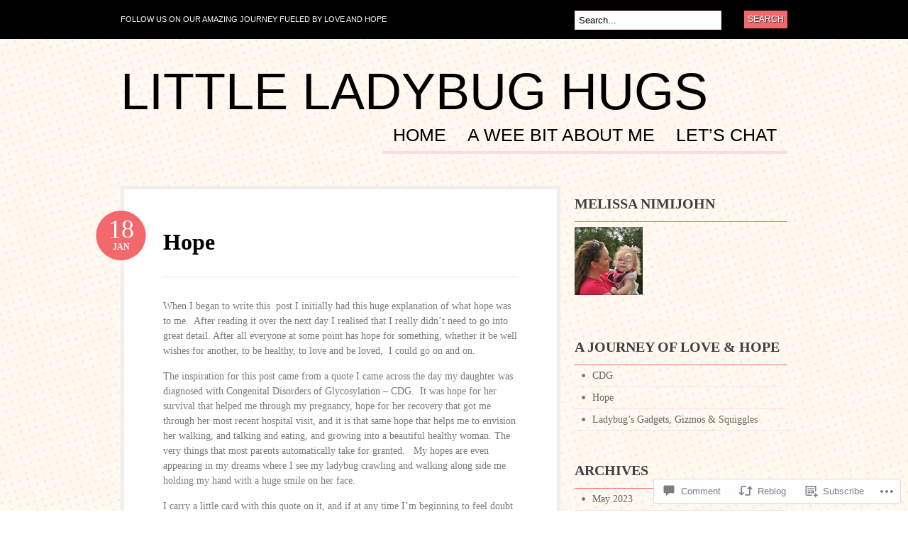

--- FILE ---
content_type: text/html; charset=UTF-8
request_url: https://littleladybughugs.com/2011/01/18/hope/
body_size: 28498
content:
<!DOCTYPE html PUBLIC "-//W3C//DTD XHTML 1.0 Transitional//EN" "http://www.w3.org/TR/xhtml1/DTD/xhtml1-transitional.dtd">
<html xmlns="http://www.w3.org/1999/xhtml" lang="en">
<head profile="http://gmpg.org/xfn/11">

<meta http-equiv="Content-Type" content="text/html; charset=UTF-8" />
<title>Hope | Little Ladybug Hugs</title>
<link rel="pingback" href="https://littleladybughugs.com/xmlrpc.php" />

	<!--[if IE 6]>
		<script type="text/javascript" src="https://s0.wp.com/wp-content/themes/pub/bueno/includes/js/pngfix.js?m=1315596887i"></script>
		<link rel="stylesheet" type="text/css" media="all" href="https://s0.wp.com/wp-content/themes/pub/bueno/css/ie6.css?m=1290185885i" />
	<![endif]-->

	<!--[if IE 7]>
		<link rel="stylesheet" type="text/css" media="all" href="https://s0.wp.com/wp-content/themes/pub/bueno/css/ie7.css?m=1290185885i" />
	<![endif]-->

<meta name='robots' content='max-image-preview:large' />

<!-- Async WordPress.com Remote Login -->
<script id="wpcom_remote_login_js">
var wpcom_remote_login_extra_auth = '';
function wpcom_remote_login_remove_dom_node_id( element_id ) {
	var dom_node = document.getElementById( element_id );
	if ( dom_node ) { dom_node.parentNode.removeChild( dom_node ); }
}
function wpcom_remote_login_remove_dom_node_classes( class_name ) {
	var dom_nodes = document.querySelectorAll( '.' + class_name );
	for ( var i = 0; i < dom_nodes.length; i++ ) {
		dom_nodes[ i ].parentNode.removeChild( dom_nodes[ i ] );
	}
}
function wpcom_remote_login_final_cleanup() {
	wpcom_remote_login_remove_dom_node_classes( "wpcom_remote_login_msg" );
	wpcom_remote_login_remove_dom_node_id( "wpcom_remote_login_key" );
	wpcom_remote_login_remove_dom_node_id( "wpcom_remote_login_validate" );
	wpcom_remote_login_remove_dom_node_id( "wpcom_remote_login_js" );
	wpcom_remote_login_remove_dom_node_id( "wpcom_request_access_iframe" );
	wpcom_remote_login_remove_dom_node_id( "wpcom_request_access_styles" );
}

// Watch for messages back from the remote login
window.addEventListener( "message", function( e ) {
	if ( e.origin === "https://r-login.wordpress.com" ) {
		var data = {};
		try {
			data = JSON.parse( e.data );
		} catch( e ) {
			wpcom_remote_login_final_cleanup();
			return;
		}

		if ( data.msg === 'LOGIN' ) {
			// Clean up the login check iframe
			wpcom_remote_login_remove_dom_node_id( "wpcom_remote_login_key" );

			var id_regex = new RegExp( /^[0-9]+$/ );
			var token_regex = new RegExp( /^.*|.*|.*$/ );
			if (
				token_regex.test( data.token )
				&& id_regex.test( data.wpcomid )
			) {
				// We have everything we need to ask for a login
				var script = document.createElement( "script" );
				script.setAttribute( "id", "wpcom_remote_login_validate" );
				script.src = '/remote-login.php?wpcom_remote_login=validate'
					+ '&wpcomid=' + data.wpcomid
					+ '&token=' + encodeURIComponent( data.token )
					+ '&host=' + window.location.protocol
					+ '//' + window.location.hostname
					+ '&postid=204'
					+ '&is_singular=1';
				document.body.appendChild( script );
			}

			return;
		}

		// Safari ITP, not logged in, so redirect
		if ( data.msg === 'LOGIN-REDIRECT' ) {
			window.location = 'https://wordpress.com/log-in?redirect_to=' + window.location.href;
			return;
		}

		// Safari ITP, storage access failed, remove the request
		if ( data.msg === 'LOGIN-REMOVE' ) {
			var css_zap = 'html { -webkit-transition: margin-top 1s; transition: margin-top 1s; } /* 9001 */ html { margin-top: 0 !important; } * html body { margin-top: 0 !important; } @media screen and ( max-width: 782px ) { html { margin-top: 0 !important; } * html body { margin-top: 0 !important; } }';
			var style_zap = document.createElement( 'style' );
			style_zap.type = 'text/css';
			style_zap.appendChild( document.createTextNode( css_zap ) );
			document.body.appendChild( style_zap );

			var e = document.getElementById( 'wpcom_request_access_iframe' );
			e.parentNode.removeChild( e );

			document.cookie = 'wordpress_com_login_access=denied; path=/; max-age=31536000';

			return;
		}

		// Safari ITP
		if ( data.msg === 'REQUEST_ACCESS' ) {
			console.log( 'request access: safari' );

			// Check ITP iframe enable/disable knob
			if ( wpcom_remote_login_extra_auth !== 'safari_itp_iframe' ) {
				return;
			}

			// If we are in a "private window" there is no ITP.
			var private_window = false;
			try {
				var opendb = window.openDatabase( null, null, null, null );
			} catch( e ) {
				private_window = true;
			}

			if ( private_window ) {
				console.log( 'private window' );
				return;
			}

			var iframe = document.createElement( 'iframe' );
			iframe.id = 'wpcom_request_access_iframe';
			iframe.setAttribute( 'scrolling', 'no' );
			iframe.setAttribute( 'sandbox', 'allow-storage-access-by-user-activation allow-scripts allow-same-origin allow-top-navigation-by-user-activation' );
			iframe.src = 'https://r-login.wordpress.com/remote-login.php?wpcom_remote_login=request_access&origin=' + encodeURIComponent( data.origin ) + '&wpcomid=' + encodeURIComponent( data.wpcomid );

			var css = 'html { -webkit-transition: margin-top 1s; transition: margin-top 1s; } /* 9001 */ html { margin-top: 46px !important; } * html body { margin-top: 46px !important; } @media screen and ( max-width: 660px ) { html { margin-top: 71px !important; } * html body { margin-top: 71px !important; } #wpcom_request_access_iframe { display: block; height: 71px !important; } } #wpcom_request_access_iframe { border: 0px; height: 46px; position: fixed; top: 0; left: 0; width: 100%; min-width: 100%; z-index: 99999; background: #23282d; } ';

			var style = document.createElement( 'style' );
			style.type = 'text/css';
			style.id = 'wpcom_request_access_styles';
			style.appendChild( document.createTextNode( css ) );
			document.body.appendChild( style );

			document.body.appendChild( iframe );
		}

		if ( data.msg === 'DONE' ) {
			wpcom_remote_login_final_cleanup();
		}
	}
}, false );

// Inject the remote login iframe after the page has had a chance to load
// more critical resources
window.addEventListener( "DOMContentLoaded", function( e ) {
	var iframe = document.createElement( "iframe" );
	iframe.style.display = "none";
	iframe.setAttribute( "scrolling", "no" );
	iframe.setAttribute( "id", "wpcom_remote_login_key" );
	iframe.src = "https://r-login.wordpress.com/remote-login.php"
		+ "?wpcom_remote_login=key"
		+ "&origin=aHR0cHM6Ly9saXR0bGVsYWR5YnVnaHVncy5jb20%3D"
		+ "&wpcomid=15322836"
		+ "&time=" + Math.floor( Date.now() / 1000 );
	document.body.appendChild( iframe );
}, false );
</script>
<link rel='dns-prefetch' href='//widgets.wp.com' />
<link rel='dns-prefetch' href='//s0.wp.com' />
<link rel="alternate" type="application/rss+xml" title="Little Ladybug Hugs &raquo; Feed" href="https://littleladybughugs.com/feed/" />
<link rel="alternate" type="application/rss+xml" title="Little Ladybug Hugs &raquo; Comments Feed" href="https://littleladybughugs.com/comments/feed/" />
<link rel="alternate" type="application/rss+xml" title="Little Ladybug Hugs &raquo; Hope Comments Feed" href="https://littleladybughugs.com/2011/01/18/hope/feed/" />
	<script type="text/javascript">
		/* <![CDATA[ */
		function addLoadEvent(func) {
			var oldonload = window.onload;
			if (typeof window.onload != 'function') {
				window.onload = func;
			} else {
				window.onload = function () {
					oldonload();
					func();
				}
			}
		}
		/* ]]> */
	</script>
	<link crossorigin='anonymous' rel='stylesheet' id='all-css-0-1' href='/_static/??-eJx9jFEKwkAMBS/kGqqV+iOepd1GTbubBJMg3l4rgiDiz4OBNwM3TVnYkR1qJC1xJjaY0LXP85uhiiwzRkGDK5becUwq5l+0zmYr+J0sNOMn/KJ/d+ITMfkd/IL1KWoMMASyLNKxHpput93s265ppwfSvEkH&cssminify=yes' type='text/css' media='all' />
<style id='wp-emoji-styles-inline-css'>

	img.wp-smiley, img.emoji {
		display: inline !important;
		border: none !important;
		box-shadow: none !important;
		height: 1em !important;
		width: 1em !important;
		margin: 0 0.07em !important;
		vertical-align: -0.1em !important;
		background: none !important;
		padding: 0 !important;
	}
/*# sourceURL=wp-emoji-styles-inline-css */
</style>
<link crossorigin='anonymous' rel='stylesheet' id='all-css-2-1' href='/wp-content/plugins/gutenberg-core/v22.2.0/build/styles/block-library/style.css?m=1764855221i&cssminify=yes' type='text/css' media='all' />
<style id='wp-block-library-inline-css'>
.has-text-align-justify {
	text-align:justify;
}
.has-text-align-justify{text-align:justify;}

/*# sourceURL=wp-block-library-inline-css */
</style><style id='global-styles-inline-css'>
:root{--wp--preset--aspect-ratio--square: 1;--wp--preset--aspect-ratio--4-3: 4/3;--wp--preset--aspect-ratio--3-4: 3/4;--wp--preset--aspect-ratio--3-2: 3/2;--wp--preset--aspect-ratio--2-3: 2/3;--wp--preset--aspect-ratio--16-9: 16/9;--wp--preset--aspect-ratio--9-16: 9/16;--wp--preset--color--black: #000000;--wp--preset--color--cyan-bluish-gray: #abb8c3;--wp--preset--color--white: #ffffff;--wp--preset--color--pale-pink: #f78da7;--wp--preset--color--vivid-red: #cf2e2e;--wp--preset--color--luminous-vivid-orange: #ff6900;--wp--preset--color--luminous-vivid-amber: #fcb900;--wp--preset--color--light-green-cyan: #7bdcb5;--wp--preset--color--vivid-green-cyan: #00d084;--wp--preset--color--pale-cyan-blue: #8ed1fc;--wp--preset--color--vivid-cyan-blue: #0693e3;--wp--preset--color--vivid-purple: #9b51e0;--wp--preset--gradient--vivid-cyan-blue-to-vivid-purple: linear-gradient(135deg,rgb(6,147,227) 0%,rgb(155,81,224) 100%);--wp--preset--gradient--light-green-cyan-to-vivid-green-cyan: linear-gradient(135deg,rgb(122,220,180) 0%,rgb(0,208,130) 100%);--wp--preset--gradient--luminous-vivid-amber-to-luminous-vivid-orange: linear-gradient(135deg,rgb(252,185,0) 0%,rgb(255,105,0) 100%);--wp--preset--gradient--luminous-vivid-orange-to-vivid-red: linear-gradient(135deg,rgb(255,105,0) 0%,rgb(207,46,46) 100%);--wp--preset--gradient--very-light-gray-to-cyan-bluish-gray: linear-gradient(135deg,rgb(238,238,238) 0%,rgb(169,184,195) 100%);--wp--preset--gradient--cool-to-warm-spectrum: linear-gradient(135deg,rgb(74,234,220) 0%,rgb(151,120,209) 20%,rgb(207,42,186) 40%,rgb(238,44,130) 60%,rgb(251,105,98) 80%,rgb(254,248,76) 100%);--wp--preset--gradient--blush-light-purple: linear-gradient(135deg,rgb(255,206,236) 0%,rgb(152,150,240) 100%);--wp--preset--gradient--blush-bordeaux: linear-gradient(135deg,rgb(254,205,165) 0%,rgb(254,45,45) 50%,rgb(107,0,62) 100%);--wp--preset--gradient--luminous-dusk: linear-gradient(135deg,rgb(255,203,112) 0%,rgb(199,81,192) 50%,rgb(65,88,208) 100%);--wp--preset--gradient--pale-ocean: linear-gradient(135deg,rgb(255,245,203) 0%,rgb(182,227,212) 50%,rgb(51,167,181) 100%);--wp--preset--gradient--electric-grass: linear-gradient(135deg,rgb(202,248,128) 0%,rgb(113,206,126) 100%);--wp--preset--gradient--midnight: linear-gradient(135deg,rgb(2,3,129) 0%,rgb(40,116,252) 100%);--wp--preset--font-size--small: 13px;--wp--preset--font-size--medium: 20px;--wp--preset--font-size--large: 36px;--wp--preset--font-size--x-large: 42px;--wp--preset--font-family--albert-sans: 'Albert Sans', sans-serif;--wp--preset--font-family--alegreya: Alegreya, serif;--wp--preset--font-family--arvo: Arvo, serif;--wp--preset--font-family--bodoni-moda: 'Bodoni Moda', serif;--wp--preset--font-family--bricolage-grotesque: 'Bricolage Grotesque', sans-serif;--wp--preset--font-family--cabin: Cabin, sans-serif;--wp--preset--font-family--chivo: Chivo, sans-serif;--wp--preset--font-family--commissioner: Commissioner, sans-serif;--wp--preset--font-family--cormorant: Cormorant, serif;--wp--preset--font-family--courier-prime: 'Courier Prime', monospace;--wp--preset--font-family--crimson-pro: 'Crimson Pro', serif;--wp--preset--font-family--dm-mono: 'DM Mono', monospace;--wp--preset--font-family--dm-sans: 'DM Sans', sans-serif;--wp--preset--font-family--dm-serif-display: 'DM Serif Display', serif;--wp--preset--font-family--domine: Domine, serif;--wp--preset--font-family--eb-garamond: 'EB Garamond', serif;--wp--preset--font-family--epilogue: Epilogue, sans-serif;--wp--preset--font-family--fahkwang: Fahkwang, sans-serif;--wp--preset--font-family--figtree: Figtree, sans-serif;--wp--preset--font-family--fira-sans: 'Fira Sans', sans-serif;--wp--preset--font-family--fjalla-one: 'Fjalla One', sans-serif;--wp--preset--font-family--fraunces: Fraunces, serif;--wp--preset--font-family--gabarito: Gabarito, system-ui;--wp--preset--font-family--ibm-plex-mono: 'IBM Plex Mono', monospace;--wp--preset--font-family--ibm-plex-sans: 'IBM Plex Sans', sans-serif;--wp--preset--font-family--ibarra-real-nova: 'Ibarra Real Nova', serif;--wp--preset--font-family--instrument-serif: 'Instrument Serif', serif;--wp--preset--font-family--inter: Inter, sans-serif;--wp--preset--font-family--josefin-sans: 'Josefin Sans', sans-serif;--wp--preset--font-family--jost: Jost, sans-serif;--wp--preset--font-family--libre-baskerville: 'Libre Baskerville', serif;--wp--preset--font-family--libre-franklin: 'Libre Franklin', sans-serif;--wp--preset--font-family--literata: Literata, serif;--wp--preset--font-family--lora: Lora, serif;--wp--preset--font-family--merriweather: Merriweather, serif;--wp--preset--font-family--montserrat: Montserrat, sans-serif;--wp--preset--font-family--newsreader: Newsreader, serif;--wp--preset--font-family--noto-sans-mono: 'Noto Sans Mono', sans-serif;--wp--preset--font-family--nunito: Nunito, sans-serif;--wp--preset--font-family--open-sans: 'Open Sans', sans-serif;--wp--preset--font-family--overpass: Overpass, sans-serif;--wp--preset--font-family--pt-serif: 'PT Serif', serif;--wp--preset--font-family--petrona: Petrona, serif;--wp--preset--font-family--piazzolla: Piazzolla, serif;--wp--preset--font-family--playfair-display: 'Playfair Display', serif;--wp--preset--font-family--plus-jakarta-sans: 'Plus Jakarta Sans', sans-serif;--wp--preset--font-family--poppins: Poppins, sans-serif;--wp--preset--font-family--raleway: Raleway, sans-serif;--wp--preset--font-family--roboto: Roboto, sans-serif;--wp--preset--font-family--roboto-slab: 'Roboto Slab', serif;--wp--preset--font-family--rubik: Rubik, sans-serif;--wp--preset--font-family--rufina: Rufina, serif;--wp--preset--font-family--sora: Sora, sans-serif;--wp--preset--font-family--source-sans-3: 'Source Sans 3', sans-serif;--wp--preset--font-family--source-serif-4: 'Source Serif 4', serif;--wp--preset--font-family--space-mono: 'Space Mono', monospace;--wp--preset--font-family--syne: Syne, sans-serif;--wp--preset--font-family--texturina: Texturina, serif;--wp--preset--font-family--urbanist: Urbanist, sans-serif;--wp--preset--font-family--work-sans: 'Work Sans', sans-serif;--wp--preset--spacing--20: 0.44rem;--wp--preset--spacing--30: 0.67rem;--wp--preset--spacing--40: 1rem;--wp--preset--spacing--50: 1.5rem;--wp--preset--spacing--60: 2.25rem;--wp--preset--spacing--70: 3.38rem;--wp--preset--spacing--80: 5.06rem;--wp--preset--shadow--natural: 6px 6px 9px rgba(0, 0, 0, 0.2);--wp--preset--shadow--deep: 12px 12px 50px rgba(0, 0, 0, 0.4);--wp--preset--shadow--sharp: 6px 6px 0px rgba(0, 0, 0, 0.2);--wp--preset--shadow--outlined: 6px 6px 0px -3px rgb(255, 255, 255), 6px 6px rgb(0, 0, 0);--wp--preset--shadow--crisp: 6px 6px 0px rgb(0, 0, 0);}:where(.is-layout-flex){gap: 0.5em;}:where(.is-layout-grid){gap: 0.5em;}body .is-layout-flex{display: flex;}.is-layout-flex{flex-wrap: wrap;align-items: center;}.is-layout-flex > :is(*, div){margin: 0;}body .is-layout-grid{display: grid;}.is-layout-grid > :is(*, div){margin: 0;}:where(.wp-block-columns.is-layout-flex){gap: 2em;}:where(.wp-block-columns.is-layout-grid){gap: 2em;}:where(.wp-block-post-template.is-layout-flex){gap: 1.25em;}:where(.wp-block-post-template.is-layout-grid){gap: 1.25em;}.has-black-color{color: var(--wp--preset--color--black) !important;}.has-cyan-bluish-gray-color{color: var(--wp--preset--color--cyan-bluish-gray) !important;}.has-white-color{color: var(--wp--preset--color--white) !important;}.has-pale-pink-color{color: var(--wp--preset--color--pale-pink) !important;}.has-vivid-red-color{color: var(--wp--preset--color--vivid-red) !important;}.has-luminous-vivid-orange-color{color: var(--wp--preset--color--luminous-vivid-orange) !important;}.has-luminous-vivid-amber-color{color: var(--wp--preset--color--luminous-vivid-amber) !important;}.has-light-green-cyan-color{color: var(--wp--preset--color--light-green-cyan) !important;}.has-vivid-green-cyan-color{color: var(--wp--preset--color--vivid-green-cyan) !important;}.has-pale-cyan-blue-color{color: var(--wp--preset--color--pale-cyan-blue) !important;}.has-vivid-cyan-blue-color{color: var(--wp--preset--color--vivid-cyan-blue) !important;}.has-vivid-purple-color{color: var(--wp--preset--color--vivid-purple) !important;}.has-black-background-color{background-color: var(--wp--preset--color--black) !important;}.has-cyan-bluish-gray-background-color{background-color: var(--wp--preset--color--cyan-bluish-gray) !important;}.has-white-background-color{background-color: var(--wp--preset--color--white) !important;}.has-pale-pink-background-color{background-color: var(--wp--preset--color--pale-pink) !important;}.has-vivid-red-background-color{background-color: var(--wp--preset--color--vivid-red) !important;}.has-luminous-vivid-orange-background-color{background-color: var(--wp--preset--color--luminous-vivid-orange) !important;}.has-luminous-vivid-amber-background-color{background-color: var(--wp--preset--color--luminous-vivid-amber) !important;}.has-light-green-cyan-background-color{background-color: var(--wp--preset--color--light-green-cyan) !important;}.has-vivid-green-cyan-background-color{background-color: var(--wp--preset--color--vivid-green-cyan) !important;}.has-pale-cyan-blue-background-color{background-color: var(--wp--preset--color--pale-cyan-blue) !important;}.has-vivid-cyan-blue-background-color{background-color: var(--wp--preset--color--vivid-cyan-blue) !important;}.has-vivid-purple-background-color{background-color: var(--wp--preset--color--vivid-purple) !important;}.has-black-border-color{border-color: var(--wp--preset--color--black) !important;}.has-cyan-bluish-gray-border-color{border-color: var(--wp--preset--color--cyan-bluish-gray) !important;}.has-white-border-color{border-color: var(--wp--preset--color--white) !important;}.has-pale-pink-border-color{border-color: var(--wp--preset--color--pale-pink) !important;}.has-vivid-red-border-color{border-color: var(--wp--preset--color--vivid-red) !important;}.has-luminous-vivid-orange-border-color{border-color: var(--wp--preset--color--luminous-vivid-orange) !important;}.has-luminous-vivid-amber-border-color{border-color: var(--wp--preset--color--luminous-vivid-amber) !important;}.has-light-green-cyan-border-color{border-color: var(--wp--preset--color--light-green-cyan) !important;}.has-vivid-green-cyan-border-color{border-color: var(--wp--preset--color--vivid-green-cyan) !important;}.has-pale-cyan-blue-border-color{border-color: var(--wp--preset--color--pale-cyan-blue) !important;}.has-vivid-cyan-blue-border-color{border-color: var(--wp--preset--color--vivid-cyan-blue) !important;}.has-vivid-purple-border-color{border-color: var(--wp--preset--color--vivid-purple) !important;}.has-vivid-cyan-blue-to-vivid-purple-gradient-background{background: var(--wp--preset--gradient--vivid-cyan-blue-to-vivid-purple) !important;}.has-light-green-cyan-to-vivid-green-cyan-gradient-background{background: var(--wp--preset--gradient--light-green-cyan-to-vivid-green-cyan) !important;}.has-luminous-vivid-amber-to-luminous-vivid-orange-gradient-background{background: var(--wp--preset--gradient--luminous-vivid-amber-to-luminous-vivid-orange) !important;}.has-luminous-vivid-orange-to-vivid-red-gradient-background{background: var(--wp--preset--gradient--luminous-vivid-orange-to-vivid-red) !important;}.has-very-light-gray-to-cyan-bluish-gray-gradient-background{background: var(--wp--preset--gradient--very-light-gray-to-cyan-bluish-gray) !important;}.has-cool-to-warm-spectrum-gradient-background{background: var(--wp--preset--gradient--cool-to-warm-spectrum) !important;}.has-blush-light-purple-gradient-background{background: var(--wp--preset--gradient--blush-light-purple) !important;}.has-blush-bordeaux-gradient-background{background: var(--wp--preset--gradient--blush-bordeaux) !important;}.has-luminous-dusk-gradient-background{background: var(--wp--preset--gradient--luminous-dusk) !important;}.has-pale-ocean-gradient-background{background: var(--wp--preset--gradient--pale-ocean) !important;}.has-electric-grass-gradient-background{background: var(--wp--preset--gradient--electric-grass) !important;}.has-midnight-gradient-background{background: var(--wp--preset--gradient--midnight) !important;}.has-small-font-size{font-size: var(--wp--preset--font-size--small) !important;}.has-medium-font-size{font-size: var(--wp--preset--font-size--medium) !important;}.has-large-font-size{font-size: var(--wp--preset--font-size--large) !important;}.has-x-large-font-size{font-size: var(--wp--preset--font-size--x-large) !important;}.has-albert-sans-font-family{font-family: var(--wp--preset--font-family--albert-sans) !important;}.has-alegreya-font-family{font-family: var(--wp--preset--font-family--alegreya) !important;}.has-arvo-font-family{font-family: var(--wp--preset--font-family--arvo) !important;}.has-bodoni-moda-font-family{font-family: var(--wp--preset--font-family--bodoni-moda) !important;}.has-bricolage-grotesque-font-family{font-family: var(--wp--preset--font-family--bricolage-grotesque) !important;}.has-cabin-font-family{font-family: var(--wp--preset--font-family--cabin) !important;}.has-chivo-font-family{font-family: var(--wp--preset--font-family--chivo) !important;}.has-commissioner-font-family{font-family: var(--wp--preset--font-family--commissioner) !important;}.has-cormorant-font-family{font-family: var(--wp--preset--font-family--cormorant) !important;}.has-courier-prime-font-family{font-family: var(--wp--preset--font-family--courier-prime) !important;}.has-crimson-pro-font-family{font-family: var(--wp--preset--font-family--crimson-pro) !important;}.has-dm-mono-font-family{font-family: var(--wp--preset--font-family--dm-mono) !important;}.has-dm-sans-font-family{font-family: var(--wp--preset--font-family--dm-sans) !important;}.has-dm-serif-display-font-family{font-family: var(--wp--preset--font-family--dm-serif-display) !important;}.has-domine-font-family{font-family: var(--wp--preset--font-family--domine) !important;}.has-eb-garamond-font-family{font-family: var(--wp--preset--font-family--eb-garamond) !important;}.has-epilogue-font-family{font-family: var(--wp--preset--font-family--epilogue) !important;}.has-fahkwang-font-family{font-family: var(--wp--preset--font-family--fahkwang) !important;}.has-figtree-font-family{font-family: var(--wp--preset--font-family--figtree) !important;}.has-fira-sans-font-family{font-family: var(--wp--preset--font-family--fira-sans) !important;}.has-fjalla-one-font-family{font-family: var(--wp--preset--font-family--fjalla-one) !important;}.has-fraunces-font-family{font-family: var(--wp--preset--font-family--fraunces) !important;}.has-gabarito-font-family{font-family: var(--wp--preset--font-family--gabarito) !important;}.has-ibm-plex-mono-font-family{font-family: var(--wp--preset--font-family--ibm-plex-mono) !important;}.has-ibm-plex-sans-font-family{font-family: var(--wp--preset--font-family--ibm-plex-sans) !important;}.has-ibarra-real-nova-font-family{font-family: var(--wp--preset--font-family--ibarra-real-nova) !important;}.has-instrument-serif-font-family{font-family: var(--wp--preset--font-family--instrument-serif) !important;}.has-inter-font-family{font-family: var(--wp--preset--font-family--inter) !important;}.has-josefin-sans-font-family{font-family: var(--wp--preset--font-family--josefin-sans) !important;}.has-jost-font-family{font-family: var(--wp--preset--font-family--jost) !important;}.has-libre-baskerville-font-family{font-family: var(--wp--preset--font-family--libre-baskerville) !important;}.has-libre-franklin-font-family{font-family: var(--wp--preset--font-family--libre-franklin) !important;}.has-literata-font-family{font-family: var(--wp--preset--font-family--literata) !important;}.has-lora-font-family{font-family: var(--wp--preset--font-family--lora) !important;}.has-merriweather-font-family{font-family: var(--wp--preset--font-family--merriweather) !important;}.has-montserrat-font-family{font-family: var(--wp--preset--font-family--montserrat) !important;}.has-newsreader-font-family{font-family: var(--wp--preset--font-family--newsreader) !important;}.has-noto-sans-mono-font-family{font-family: var(--wp--preset--font-family--noto-sans-mono) !important;}.has-nunito-font-family{font-family: var(--wp--preset--font-family--nunito) !important;}.has-open-sans-font-family{font-family: var(--wp--preset--font-family--open-sans) !important;}.has-overpass-font-family{font-family: var(--wp--preset--font-family--overpass) !important;}.has-pt-serif-font-family{font-family: var(--wp--preset--font-family--pt-serif) !important;}.has-petrona-font-family{font-family: var(--wp--preset--font-family--petrona) !important;}.has-piazzolla-font-family{font-family: var(--wp--preset--font-family--piazzolla) !important;}.has-playfair-display-font-family{font-family: var(--wp--preset--font-family--playfair-display) !important;}.has-plus-jakarta-sans-font-family{font-family: var(--wp--preset--font-family--plus-jakarta-sans) !important;}.has-poppins-font-family{font-family: var(--wp--preset--font-family--poppins) !important;}.has-raleway-font-family{font-family: var(--wp--preset--font-family--raleway) !important;}.has-roboto-font-family{font-family: var(--wp--preset--font-family--roboto) !important;}.has-roboto-slab-font-family{font-family: var(--wp--preset--font-family--roboto-slab) !important;}.has-rubik-font-family{font-family: var(--wp--preset--font-family--rubik) !important;}.has-rufina-font-family{font-family: var(--wp--preset--font-family--rufina) !important;}.has-sora-font-family{font-family: var(--wp--preset--font-family--sora) !important;}.has-source-sans-3-font-family{font-family: var(--wp--preset--font-family--source-sans-3) !important;}.has-source-serif-4-font-family{font-family: var(--wp--preset--font-family--source-serif-4) !important;}.has-space-mono-font-family{font-family: var(--wp--preset--font-family--space-mono) !important;}.has-syne-font-family{font-family: var(--wp--preset--font-family--syne) !important;}.has-texturina-font-family{font-family: var(--wp--preset--font-family--texturina) !important;}.has-urbanist-font-family{font-family: var(--wp--preset--font-family--urbanist) !important;}.has-work-sans-font-family{font-family: var(--wp--preset--font-family--work-sans) !important;}
/*# sourceURL=global-styles-inline-css */
</style>

<style id='classic-theme-styles-inline-css'>
/*! This file is auto-generated */
.wp-block-button__link{color:#fff;background-color:#32373c;border-radius:9999px;box-shadow:none;text-decoration:none;padding:calc(.667em + 2px) calc(1.333em + 2px);font-size:1.125em}.wp-block-file__button{background:#32373c;color:#fff;text-decoration:none}
/*# sourceURL=/wp-includes/css/classic-themes.min.css */
</style>
<link crossorigin='anonymous' rel='stylesheet' id='all-css-4-1' href='/_static/??-eJx9jkEOwjAMBD9EcMqBckE8BSWpBSl1EsVO+/26qrgA4mLJuzv2wlJMyEkwCVAzZWqPmBhCrqg6FSegCcIhOpyQNHYMzAf4jS1FGeN9qchsdFJsZOSpIP/jRpTiwsuotJ/YDaCc09u8z5iGXME1yeREYvjCgGsA3+I0wIzV62sVt878uW9lbnTt+rO1p76zl3EFmp5j4Q==&cssminify=yes' type='text/css' media='all' />
<link rel='stylesheet' id='verbum-gutenberg-css-css' href='https://widgets.wp.com/verbum-block-editor/block-editor.css?ver=1738686361' media='all' />
<link crossorigin='anonymous' rel='stylesheet' id='all-css-6-1' href='/_static/??-eJx9i0kOgzAMAD9EsFhE1UPFW0hk0lSOHWFHqL8vvcGF24w0A3txQdiQDeyNGRVK9eArsoDal7ANqg2cslxdoRoTK2zoSeKBEY7qpHdTRHEkYbEkfBG30pK2/zrnV/cYu+k5DP30+QH9ljxZ&cssminify=yes' type='text/css' media='all' />
<link crossorigin='anonymous' rel='stylesheet' id='print-css-7-1' href='/wp-content/mu-plugins/global-print/global-print.css?m=1465851035i&cssminify=yes' type='text/css' media='print' />
<style id='jetpack-global-styles-frontend-style-inline-css'>
:root { --font-headings: unset; --font-base: unset; --font-headings-default: -apple-system,BlinkMacSystemFont,"Segoe UI",Roboto,Oxygen-Sans,Ubuntu,Cantarell,"Helvetica Neue",sans-serif; --font-base-default: -apple-system,BlinkMacSystemFont,"Segoe UI",Roboto,Oxygen-Sans,Ubuntu,Cantarell,"Helvetica Neue",sans-serif;}
/*# sourceURL=jetpack-global-styles-frontend-style-inline-css */
</style>
<link crossorigin='anonymous' rel='stylesheet' id='all-css-10-1' href='/_static/??-eJyNjcEKwjAQRH/IuFRT6kX8FNkmS5K6yQY3Qfx7bfEiXrwM82B4A49qnJRGpUHupnIPqSgs1Cq624chi6zhO5OCRryTR++fW00l7J3qDv43XVNxoOISsmEJol/wY2uR8vs3WggsM/I6uOTzMI3Hw8lOg11eUT1JKA==&cssminify=yes' type='text/css' media='all' />
<script type="text/javascript" id="jetpack_related-posts-js-extra">
/* <![CDATA[ */
var related_posts_js_options = {"post_heading":"h4"};
//# sourceURL=jetpack_related-posts-js-extra
/* ]]> */
</script>
<script type="text/javascript" id="wpcom-actionbar-placeholder-js-extra">
/* <![CDATA[ */
var actionbardata = {"siteID":"15322836","postID":"204","siteURL":"https://littleladybughugs.com","xhrURL":"https://littleladybughugs.com/wp-admin/admin-ajax.php","nonce":"05abe5eca9","isLoggedIn":"","statusMessage":"","subsEmailDefault":"instantly","proxyScriptUrl":"https://s0.wp.com/wp-content/js/wpcom-proxy-request.js?m=1513050504i&amp;ver=20211021","shortlink":"https://wp.me/s12iaw-hope","i18n":{"followedText":"New posts from this site will now appear in your \u003Ca href=\"https://wordpress.com/reader\"\u003EReader\u003C/a\u003E","foldBar":"Collapse this bar","unfoldBar":"Expand this bar","shortLinkCopied":"Shortlink copied to clipboard."}};
//# sourceURL=wpcom-actionbar-placeholder-js-extra
/* ]]> */
</script>
<script type="text/javascript" id="jetpack-mu-wpcom-settings-js-before">
/* <![CDATA[ */
var JETPACK_MU_WPCOM_SETTINGS = {"assetsUrl":"https://s0.wp.com/wp-content/mu-plugins/jetpack-mu-wpcom-plugin/moon/jetpack_vendor/automattic/jetpack-mu-wpcom/src/build/"};
//# sourceURL=jetpack-mu-wpcom-settings-js-before
/* ]]> */
</script>
<script crossorigin='anonymous' type='text/javascript'  src='/_static/??-eJx1juEKAiEQhF8ob68D61f0KHGni2m6mq7UvX0GFxjUr2WYmW8WHkmoSIzEEKpIvhpLBRxymtVt0xBiJLhYUrBU6zVk9DOjFikWLt9qCJYGV3bQgV3LeBYpx+f68RrMV43lbbp7xbxupwf8DYlgTW6jv9b4iqFVUl3at0gReopBwjz71jmH0/4o5Tgepkm6F6uWYeA='></script>
<script type="text/javascript" id="rlt-proxy-js-after">
/* <![CDATA[ */
	rltInitialize( {"token":null,"iframeOrigins":["https:\/\/widgets.wp.com"]} );
//# sourceURL=rlt-proxy-js-after
/* ]]> */
</script>
<link href="https://s0.wp.com/wp-content/themes/pub/bueno/styles/default.css?m=1349041266i" rel="stylesheet" type="text/css" />
<link rel="EditURI" type="application/rsd+xml" title="RSD" href="https://littleladybughugs.wordpress.com/xmlrpc.php?rsd" />
<meta name="generator" content="WordPress.com" />
<link rel="canonical" href="https://littleladybughugs.com/2011/01/18/hope/" />
<link rel='shortlink' href='https://wp.me/s12iaw-hope' />
<link rel="alternate" type="application/json+oembed" href="https://public-api.wordpress.com/oembed/?format=json&amp;url=https%3A%2F%2Flittleladybughugs.com%2F2011%2F01%2F18%2Fhope%2F&amp;for=wpcom-auto-discovery" /><link rel="alternate" type="application/xml+oembed" href="https://public-api.wordpress.com/oembed/?format=xml&amp;url=https%3A%2F%2Flittleladybughugs.com%2F2011%2F01%2F18%2Fhope%2F&amp;for=wpcom-auto-discovery" />
<!-- Jetpack Open Graph Tags -->
<meta property="og:type" content="article" />
<meta property="og:title" content="Hope" />
<meta property="og:url" content="https://littleladybughugs.com/2011/01/18/hope/" />
<meta property="og:description" content="When I began to write this  post I initially had this huge explanation of what hope was to me.  After reading it over the next day I realised that I really didn&#8217;t need to go into great detail…" />
<meta property="article:published_time" content="2011-01-18T20:01:17+00:00" />
<meta property="article:modified_time" content="2011-01-18T23:07:24+00:00" />
<meta property="og:site_name" content="Little Ladybug Hugs" />
<meta property="og:image" content="https://littleladybughugs.com/wp-content/uploads/2011/01/23417_10150116968410106_665770105_11369574_7615860_n.jpg?w=300" />
<meta property="og:image:width" content="300" />
<meta property="og:image:height" content="204" />
<meta property="og:image:alt" content="" />
<meta property="og:locale" content="en_US" />
<meta property="article:publisher" content="https://www.facebook.com/WordPresscom" />
<meta name="twitter:text:title" content="Hope" />
<meta name="twitter:image" content="https://littleladybughugs.com/wp-content/uploads/2011/01/23417_10150116968410106_665770105_11369574_7615860_n.jpg?w=640" />
<meta name="twitter:card" content="summary_large_image" />

<!-- End Jetpack Open Graph Tags -->
<link rel="shortcut icon" type="image/x-icon" href="https://s0.wp.com/i/favicon.ico?m=1713425267i" sizes="16x16 24x24 32x32 48x48" />
<link rel="icon" type="image/x-icon" href="https://s0.wp.com/i/favicon.ico?m=1713425267i" sizes="16x16 24x24 32x32 48x48" />
<link rel="apple-touch-icon" href="https://s0.wp.com/i/webclip.png?m=1713868326i" />
<link rel='openid.server' href='https://littleladybughugs.com/?openidserver=1' />
<link rel='openid.delegate' href='https://littleladybughugs.com/' />
<link rel="search" type="application/opensearchdescription+xml" href="https://littleladybughugs.com/osd.xml" title="Little Ladybug Hugs" />
<link rel="search" type="application/opensearchdescription+xml" href="https://s1.wp.com/opensearch.xml" title="WordPress.com" />
		<style id="wpcom-hotfix-masterbar-style">
			@media screen and (min-width: 783px) {
				#wpadminbar .quicklinks li#wp-admin-bar-my-account.with-avatar > a img {
					margin-top: 5px;
				}
			}
		</style>
		<script type="text/javascript" id="webfont-output">
  
  WebFontConfig = {"typekit":{"id":"wuo3dpe"}};
  (function() {
    var wf = document.createElement('script');
    wf.src = ('https:' == document.location.protocol ? 'https' : 'http') +
      '://ajax.googleapis.com/ajax/libs/webfont/1/webfont.js';
    wf.type = 'text/javascript';
    wf.async = 'true';
    var s = document.getElementsByTagName('script')[0];
    s.parentNode.insertBefore(wf, s);
	})();
</script><meta name="description" content="When I began to write this  post I initially had this huge explanation of what hope was to me.  After reading it over the next day I realised that I really didn&#039;t need to go into great detail. After all everyone at some point has hope for something, whether it be well wishes for another, to&hellip;" />
<style type="text/css" id="custom-background-css">
body.custom-background { background-image: url("https://s0.wp.com/wp-content/themes/pub/bueno/styles/default/bodytile.jpg?m=1391150862i"); background-position: left top; background-size: auto; background-repeat: repeat; background-attachment: scroll; }
</style>
	
<link crossorigin='anonymous' rel='stylesheet' id='all-css-0-3' href='/_static/??-eJydjsEKwjAQRH/IdKlFiwfxU6TdhLhtkg3ZLPl9FVQUvOhtZngzDLRskFN1qUJUk4N6SgKNrHdVYNJ64WJ8IfuuOxTZwPfq4mqecH14iMwJzpQQ5sC4Ckij7MqvC5GtBieAU2EVF17QM/jvklKwIDoLFsqV+AZ/uC5Sui+f4rEfd8Nh3A/9drkCbe10vQ==&cssminify=yes' type='text/css' media='all' />
</head>

<body class="wp-singular post-template-default single single-post postid-204 single-format-standard custom-background wp-theme-pubbueno customizer-styles-applied jetpack-reblog-enabled">

<div id="container">

	<div id="navigation">

		<div class="col-full">

			<div id="description" class="fl">Follow us on our amazing journey fueled by love and hope</div>

			<div id="topsearch" class="fr">
				<div id="search_main" class="widget">

	<h3>Search</h3>

    <form method="get" id="searchform" action="https://littleladybughugs.com">
        <input type="text" class="field" name="s" id="s"  value="Search..." onfocus="if (this.value == 'Search...') {this.value = '';}" onblur="if (this.value == '') {this.value = 'Search...';}" />
        <input type="submit" class="submit" name="submit" value="Search" />
    </form>

    <div class="fix"></div>

</div>
			</div><!-- /#topsearch -->

		</div><!-- /.col-full -->

	</div><!-- /#navigation -->

		<div id="header" class="col-full">

		<div id="logo" class="fl">

						<span class="site-title"><a href="https://littleladybughugs.com">Little Ladybug Hugs</a></span>
			
		</div><!-- /#logo -->

		<div id="pagenav" class="nav fr">
			<div class="menu-llh-container"><ul id="menu-llh" class="menu"><li id="menu-item-184" class="menu-item menu-item-type-custom menu-item-object-custom menu-item-home menu-item-184"><a href="https://littleladybughugs.com/">Home</a></li>
<li id="menu-item-183" class="menu-item menu-item-type-post_type menu-item-object-page menu-item-183"><a href="https://littleladybughugs.com/about/">A wee bit about me</a></li>
<li id="menu-item-197" class="menu-item menu-item-type-post_type menu-item-object-page menu-item-197"><a href="https://littleladybughugs.com/lets-chat/">Let&#8217;s Chat</a></li>
</ul></div>		</div><!-- /#pagenav -->

		
	</div><!-- /#header -->
    <div id="content" class="col-full">
		<div id="main" class="col-left">

                        
                
<div id="post-204" class="post-204 post type-post status-publish format-standard hentry category-uncategorized tag-cdg tag-congenital-disorders-of-glycosylation tag-hope tag-parent">

	
	<h1 class="title"><a href="https://littleladybughugs.com/2011/01/18/hope/" rel="bookmark" title="Hope">Hope</a></h1>
	<a class="date" href="https://littleladybughugs.com/2011/01/18/hope/">
		<span class="day">18</span>
		<span class="month">Jan</span>
	</a>

	<div class="entry">
		<p>When I began to write this  post I initially had this huge explanation of what hope was to me.  After reading it over the next day I realised that I really didn&#8217;t need to go into great detail. After all everyone at some point has hope for something, whether it be well wishes for another, to be healthy, to love and be loved,  I could go on and on.</p>
<p>The inspiration for this post came from a quote I came across the day my daughter was diagnosed with Congenital Disorders of Glycosylation &#8211; CDG.  It was hope for her survival that helped me through my pregnancy, hope for her recovery that got me through her most recent hospital visit, and it is that same hope that helps me to envision her walking, and talking and eating, and growing into a beautiful healthy woman. The very things that most parents automatically take for granted.   My hopes are even appearing in my dreams where I see my ladybug crawling and walking along side me holding my hand with a huge smile on her face.</p>
<p style="text-align:left;">I carry a little card with this quote on it, and if at any time I&#8217;m beginning to feel doubt about anything I pull it out, close my eyes and recite the words in my mind. It reminds me how much we have already overcome, and inspires me to keep dreaming and always have hope.</p>
<p><em>&#8220;Hope sees the invisible, feels the intangible, and achieves the impossible.&#8221; Anonymous<br />
</em><em> </em></p>
<p>My beautiful ladybug gives me hope &#8211; I&#8217;d love to hear what gives you hope or what you might hope for.</p>
<p><a href="https://littleladybughugs.com/wp-content/uploads/2011/01/23417_10150116968410106_665770105_11369574_7615860_n.jpg"><img data-attachment-id="209" data-permalink="https://littleladybughugs.com/2011/01/18/hope/23417_10150116968410106_665770105_11369574_7615860_n/" data-orig-file="https://littleladybughugs.com/wp-content/uploads/2011/01/23417_10150116968410106_665770105_11369574_7615860_n.jpg" data-orig-size="604,412" data-comments-opened="1" data-image-meta="{&quot;aperture&quot;:&quot;0&quot;,&quot;credit&quot;:&quot;&quot;,&quot;camera&quot;:&quot;&quot;,&quot;caption&quot;:&quot;&quot;,&quot;created_timestamp&quot;:&quot;0&quot;,&quot;copyright&quot;:&quot;&quot;,&quot;focal_length&quot;:&quot;0&quot;,&quot;iso&quot;:&quot;0&quot;,&quot;shutter_speed&quot;:&quot;0&quot;,&quot;title&quot;:&quot;&quot;}" data-image-title="23417_10150116968410106_665770105_11369574_7615860_n" data-image-description="" data-image-caption="" data-medium-file="https://littleladybughugs.com/wp-content/uploads/2011/01/23417_10150116968410106_665770105_11369574_7615860_n.jpg?w=300" data-large-file="https://littleladybughugs.com/wp-content/uploads/2011/01/23417_10150116968410106_665770105_11369574_7615860_n.jpg?w=490" class="alignleft size-medium wp-image-209" title="23417_10150116968410106_665770105_11369574_7615860_n" src="https://littleladybughugs.com/wp-content/uploads/2011/01/23417_10150116968410106_665770105_11369574_7615860_n.jpg?w=300&#038;h=204" alt="" width="300" height="204" srcset="https://littleladybughugs.com/wp-content/uploads/2011/01/23417_10150116968410106_665770105_11369574_7615860_n.jpg?w=300 300w, https://littleladybughugs.com/wp-content/uploads/2011/01/23417_10150116968410106_665770105_11369574_7615860_n.jpg?w=600 600w, https://littleladybughugs.com/wp-content/uploads/2011/01/23417_10150116968410106_665770105_11369574_7615860_n.jpg?w=150 150w" sizes="(max-width: 300px) 100vw, 300px" /></a></p>
<p><em> </em></p>
<div id="jp-post-flair" class="sharedaddy sd-like-enabled sd-sharing-enabled"><div class="sharedaddy sd-sharing-enabled"><div class="robots-nocontent sd-block sd-social sd-social-icon-text sd-sharing"><h3 class="sd-title">Share this:</h3><div class="sd-content"><ul><li class="share-email"><a rel="nofollow noopener noreferrer"
				data-shared="sharing-email-204"
				class="share-email sd-button share-icon"
				href="mailto:?subject=%5BShared%20Post%5D%20Hope&#038;body=https%3A%2F%2Flittleladybughugs.com%2F2011%2F01%2F18%2Fhope%2F&#038;share=email"
				target="_blank"
				aria-labelledby="sharing-email-204"
				data-email-share-error-title="Do you have email set up?" data-email-share-error-text="If you&#039;re having problems sharing via email, you might not have email set up for your browser. You may need to create a new email yourself." data-email-share-nonce="fa9fec7393" data-email-share-track-url="https://littleladybughugs.com/2011/01/18/hope/?share=email">
				<span id="sharing-email-204" hidden>Click to email a link to a friend (Opens in new window)</span>
				<span>Email</span>
			</a></li><li class="share-print"><a rel="nofollow noopener noreferrer"
				data-shared="sharing-print-204"
				class="share-print sd-button share-icon"
				href="https://littleladybughugs.com/2011/01/18/hope/#print?share=print"
				target="_blank"
				aria-labelledby="sharing-print-204"
				>
				<span id="sharing-print-204" hidden>Click to print (Opens in new window)</span>
				<span>Print</span>
			</a></li><li class="share-facebook"><a rel="nofollow noopener noreferrer"
				data-shared="sharing-facebook-204"
				class="share-facebook sd-button share-icon"
				href="https://littleladybughugs.com/2011/01/18/hope/?share=facebook"
				target="_blank"
				aria-labelledby="sharing-facebook-204"
				>
				<span id="sharing-facebook-204" hidden>Click to share on Facebook (Opens in new window)</span>
				<span>Facebook</span>
			</a></li><li class="share-twitter"><a rel="nofollow noopener noreferrer"
				data-shared="sharing-twitter-204"
				class="share-twitter sd-button share-icon"
				href="https://littleladybughugs.com/2011/01/18/hope/?share=twitter"
				target="_blank"
				aria-labelledby="sharing-twitter-204"
				>
				<span id="sharing-twitter-204" hidden>Click to share on X (Opens in new window)</span>
				<span>X</span>
			</a></li><li class="share-end"></li></ul></div></div></div><div class='sharedaddy sd-block sd-like jetpack-likes-widget-wrapper jetpack-likes-widget-unloaded' id='like-post-wrapper-15322836-204-6950a6e72f25a' data-src='//widgets.wp.com/likes/index.html?ver=20251228#blog_id=15322836&amp;post_id=204&amp;origin=littleladybughugs.wordpress.com&amp;obj_id=15322836-204-6950a6e72f25a&amp;domain=littleladybughugs.com' data-name='like-post-frame-15322836-204-6950a6e72f25a' data-title='Like or Reblog'><div class='likes-widget-placeholder post-likes-widget-placeholder' style='height: 55px;'><span class='button'><span>Like</span></span> <span class='loading'>Loading...</span></div><span class='sd-text-color'></span><a class='sd-link-color'></a></div>
<div id='jp-relatedposts' class='jp-relatedposts' >
	
</div></div>				<p class="entry-tags">Tags: <a href="https://littleladybughugs.com/tag/cdg/" rel="tag">CDG</a>, <a href="https://littleladybughugs.com/tag/congenital-disorders-of-glycosylation/" rel="tag">Congenital Disorders of Glycosylation</a>, <a href="https://littleladybughugs.com/tag/hope/" rel="tag">Hope</a>, <a href="https://littleladybughugs.com/tag/parent/" rel="tag">Parent</a></p>			</div>

	<div class="post-meta">

		<ul class="single-author-meta">
						<li class="comments">
				<span class="head">Comments</span>
				<span class="body"><a href="https://littleladybughugs.com/2011/01/18/hope/#comments">6 Comments</a></span>
			</li>
						<li class="categories">
				<span class="head">Categories</span>
				<span class="body"><a href="https://littleladybughugs.com/category/uncategorized/" rel="category tag">Uncategorized</a></span>
			</li>
					</ul>

		<div class="fix"></div>

	</div><!-- /.post-meta -->

	<div id="nav-below" class="navigation">
		<div class="nav-previous"><a href="https://littleladybughugs.com/2011/01/08/theres-always-a-rainbow-after-the-storm/" rel="prev"><span class="meta-nav">&larr;</span> There&#8217;s Always a Rainbow After the&nbsp;Storm</a></div>
		<div class="nav-next"><a href="https://littleladybughugs.com/2011/01/23/family/" rel="next">Family <span class="meta-nav">&rarr;</span></a></div>
	</div><!-- #nav-below -->

</div><!-- /.post -->


<!-- You can start editing here. -->

			
		<div id="comments">

			<h3>6 Responses to &#8220;Hope&#8221;</h3>

			<ol class="commentlist">

				
	<li class="comment even thread-even depth-1" id="li-comment-89">

    	<a name="comment-89"></a>

      	<div class="comment-container">

	      	<div class="comment-head">

	    		
	  	  			<div class="avatar"><img referrerpolicy="no-referrer" alt='Stephanie&#039;s avatar' src='https://0.gravatar.com/avatar/3f337c161bf6e43c57be729c0fe49d680771481c6b68ba444decc092d3749d37?s=48&#038;d=identicon&#038;r=G' srcset='https://0.gravatar.com/avatar/3f337c161bf6e43c57be729c0fe49d680771481c6b68ba444decc092d3749d37?s=48&#038;d=identicon&#038;r=G 1x, https://0.gravatar.com/avatar/3f337c161bf6e43c57be729c0fe49d680771481c6b68ba444decc092d3749d37?s=72&#038;d=identicon&#038;r=G 1.5x, https://0.gravatar.com/avatar/3f337c161bf6e43c57be729c0fe49d680771481c6b68ba444decc092d3749d37?s=96&#038;d=identicon&#038;r=G 2x, https://0.gravatar.com/avatar/3f337c161bf6e43c57be729c0fe49d680771481c6b68ba444decc092d3749d37?s=144&#038;d=identicon&#038;r=G 3x, https://0.gravatar.com/avatar/3f337c161bf6e43c57be729c0fe49d680771481c6b68ba444decc092d3749d37?s=192&#038;d=identicon&#038;r=G 4x' class='photo avatar avatar-48' height='48' width='48' loading='lazy' decoding='async' /></div>

	 	     	
	        	<span class="name">Stephanie</span>

	        	
					<span class="date">January 18, 2011 at 4:50 pm</span>
	        		<span class="edit"></span>
	        		<span class="perma"><a href="https://littleladybughugs.com/2011/01/18/hope/#comment-89" title="Direct link to this comment">#</a></span>

	        	
	        	<div class="fix"></div>

			</div><!-- /.comment-head -->

	   		<div class="comment-entry"  id="comment-89">

				<p>Melissa, this is just beautiful&#8230;.it made me cry and inspires me at the same time.  I truly think you have found your calling as Mommy, writer and advocate&#8230;keep posting so I can keep reading&#8230;I can&#8217;t wait to read about your beatiful little lady bug as she moves into &#8216;toddlerhood&#8217;!!!</p>

	            
				<div class="reply">
	            	<a rel="nofollow" class="comment-reply-link" href="https://littleladybughugs.com/2011/01/18/hope/?replytocom=89#respond" data-commentid="89" data-postid="204" data-belowelement="comment-89" data-respondelement="respond" data-replyto="Reply to Stephanie" aria-label="Reply to Stephanie">Reply</a>	            </div><!-- /.reply -->

			</div><!-- /comment-entry -->

		</div><!-- /.comment-container -->

		</li><!-- #comment-## -->

	<li class="comment byuser comment-author-myladybugprincess bypostauthor odd alt thread-odd thread-alt depth-1" id="li-comment-90">

    	<a name="comment-90"></a>

      	<div class="comment-container">

	      	<div class="comment-head">

	    		
	  	  			<div class="avatar"><img referrerpolicy="no-referrer" alt='Little Ladybug Hugs&#039;s avatar' src='https://1.gravatar.com/avatar/78b360edb1ef9898eaf6da5f7da6449e3b173d5e1b16b5746d7606854f9557a6?s=48&#038;d=identicon&#038;r=G' srcset='https://1.gravatar.com/avatar/78b360edb1ef9898eaf6da5f7da6449e3b173d5e1b16b5746d7606854f9557a6?s=48&#038;d=identicon&#038;r=G 1x, https://1.gravatar.com/avatar/78b360edb1ef9898eaf6da5f7da6449e3b173d5e1b16b5746d7606854f9557a6?s=72&#038;d=identicon&#038;r=G 1.5x, https://1.gravatar.com/avatar/78b360edb1ef9898eaf6da5f7da6449e3b173d5e1b16b5746d7606854f9557a6?s=96&#038;d=identicon&#038;r=G 2x, https://1.gravatar.com/avatar/78b360edb1ef9898eaf6da5f7da6449e3b173d5e1b16b5746d7606854f9557a6?s=144&#038;d=identicon&#038;r=G 3x, https://1.gravatar.com/avatar/78b360edb1ef9898eaf6da5f7da6449e3b173d5e1b16b5746d7606854f9557a6?s=192&#038;d=identicon&#038;r=G 4x' class='photo avatar avatar-48' height='48' width='48' loading='lazy' decoding='async' /></div>

	 	     	
	        	<span class="name"><a href="https://littleladybughugs.wordpress.com" class="url url" rel="ugc external nofollow">Little Ladybug Hugs</a></span>

	        	
					<span class="date">January 19, 2011 at 10:01 am</span>
	        		<span class="edit"></span>
	        		<span class="perma"><a href="https://littleladybughugs.com/2011/01/18/hope/#comment-90" title="Direct link to this comment">#</a></span>

	        	
	        	<div class="fix"></div>

			</div><!-- /.comment-head -->

	   		<div class="comment-entry"  id="comment-90">

				<p>Thank you so much Steph. Oh my goodness &#8220;toddlerhood&#8221; a whole new bout of adventures to look forward to.<br />
I can&#8217;t wait either!</p>

	            
				<div class="reply">
	            	<a rel="nofollow" class="comment-reply-link" href="https://littleladybughugs.com/2011/01/18/hope/?replytocom=90#respond" data-commentid="90" data-postid="204" data-belowelement="comment-90" data-respondelement="respond" data-replyto="Reply to Little Ladybug Hugs" aria-label="Reply to Little Ladybug Hugs">Reply</a>	            </div><!-- /.reply -->

			</div><!-- /comment-entry -->

		</div><!-- /.comment-container -->

		</li><!-- #comment-## -->

	<li class="comment even thread-even depth-1" id="li-comment-91">

    	<a name="comment-91"></a>

      	<div class="comment-container">

	      	<div class="comment-head">

	    		
	  	  			<div class="avatar"><img referrerpolicy="no-referrer" alt='Stephanie&#039;s avatar' src='https://2.gravatar.com/avatar/bd785bcafeb7861a6828ae4b9ccce625c97339d4607a0856c66741773a5a686d?s=48&#038;d=identicon&#038;r=G' srcset='https://2.gravatar.com/avatar/bd785bcafeb7861a6828ae4b9ccce625c97339d4607a0856c66741773a5a686d?s=48&#038;d=identicon&#038;r=G 1x, https://2.gravatar.com/avatar/bd785bcafeb7861a6828ae4b9ccce625c97339d4607a0856c66741773a5a686d?s=72&#038;d=identicon&#038;r=G 1.5x, https://2.gravatar.com/avatar/bd785bcafeb7861a6828ae4b9ccce625c97339d4607a0856c66741773a5a686d?s=96&#038;d=identicon&#038;r=G 2x, https://2.gravatar.com/avatar/bd785bcafeb7861a6828ae4b9ccce625c97339d4607a0856c66741773a5a686d?s=144&#038;d=identicon&#038;r=G 3x, https://2.gravatar.com/avatar/bd785bcafeb7861a6828ae4b9ccce625c97339d4607a0856c66741773a5a686d?s=192&#038;d=identicon&#038;r=G 4x' class='photo avatar avatar-48' height='48' width='48' loading='lazy' decoding='async' /></div>

	 	     	
	        	<span class="name">Stephanie</span>

	        	
					<span class="date">January 19, 2011 at 10:11 am</span>
	        		<span class="edit"></span>
	        		<span class="perma"><a href="https://littleladybughugs.com/2011/01/18/hope/#comment-91" title="Direct link to this comment">#</a></span>

	        	
	        	<div class="fix"></div>

			</div><!-- /.comment-head -->

	   		<div class="comment-entry"  id="comment-91">

				<p>Melissa<br />
After reading what you have been through you give me hope. I think you are a very brave and strong woman to have taken this with a grain of salt and dealt with it accordingly. I am proud to know you!!</p>

	            
				<div class="reply">
	            	<a rel="nofollow" class="comment-reply-link" href="https://littleladybughugs.com/2011/01/18/hope/?replytocom=91#respond" data-commentid="91" data-postid="204" data-belowelement="comment-91" data-respondelement="respond" data-replyto="Reply to Stephanie" aria-label="Reply to Stephanie">Reply</a>	            </div><!-- /.reply -->

			</div><!-- /comment-entry -->

		</div><!-- /.comment-container -->

		<ul class="children">

	<li class="comment byuser comment-author-myladybugprincess bypostauthor odd alt depth-2" id="li-comment-92">

    	<a name="comment-92"></a>

      	<div class="comment-container">

	      	<div class="comment-head">

	    		
	  	  			<div class="avatar"><img referrerpolicy="no-referrer" alt='Little Ladybug Hugs&#039;s avatar' src='https://1.gravatar.com/avatar/78b360edb1ef9898eaf6da5f7da6449e3b173d5e1b16b5746d7606854f9557a6?s=48&#038;d=identicon&#038;r=G' srcset='https://1.gravatar.com/avatar/78b360edb1ef9898eaf6da5f7da6449e3b173d5e1b16b5746d7606854f9557a6?s=48&#038;d=identicon&#038;r=G 1x, https://1.gravatar.com/avatar/78b360edb1ef9898eaf6da5f7da6449e3b173d5e1b16b5746d7606854f9557a6?s=72&#038;d=identicon&#038;r=G 1.5x, https://1.gravatar.com/avatar/78b360edb1ef9898eaf6da5f7da6449e3b173d5e1b16b5746d7606854f9557a6?s=96&#038;d=identicon&#038;r=G 2x, https://1.gravatar.com/avatar/78b360edb1ef9898eaf6da5f7da6449e3b173d5e1b16b5746d7606854f9557a6?s=144&#038;d=identicon&#038;r=G 3x, https://1.gravatar.com/avatar/78b360edb1ef9898eaf6da5f7da6449e3b173d5e1b16b5746d7606854f9557a6?s=192&#038;d=identicon&#038;r=G 4x' class='photo avatar avatar-48' height='48' width='48' loading='lazy' decoding='async' /></div>

	 	     	
	        	<span class="name"><a href="https://littleladybughugs.wordpress.com" class="url url" rel="ugc external nofollow">Little Ladybug Hugs</a></span>

	        	
					<span class="date">January 19, 2011 at 12:33 pm</span>
	        		<span class="edit"></span>
	        		<span class="perma"><a href="https://littleladybughugs.com/2011/01/18/hope/#comment-92" title="Direct link to this comment">#</a></span>

	        	
	        	<div class="fix"></div>

			</div><!-- /.comment-head -->

	   		<div class="comment-entry"  id="comment-92">

				<p>Steph, thank you.  Dealing with everything has been tough at times but it&#8217;s the continous support of friends like you that help make it easier.</p>

	            
				<div class="reply">
	            	<a rel="nofollow" class="comment-reply-link" href="https://littleladybughugs.com/2011/01/18/hope/?replytocom=92#respond" data-commentid="92" data-postid="204" data-belowelement="comment-92" data-respondelement="respond" data-replyto="Reply to Little Ladybug Hugs" aria-label="Reply to Little Ladybug Hugs">Reply</a>	            </div><!-- /.reply -->

			</div><!-- /comment-entry -->

		</div><!-- /.comment-container -->

		</li><!-- #comment-## -->
</ul><!-- .children -->
</li><!-- #comment-## -->

	<li class="comment even thread-odd thread-alt depth-1" id="li-comment-93">

    	<a name="comment-93"></a>

      	<div class="comment-container">

	      	<div class="comment-head">

	    		
	  	  			<div class="avatar"><img referrerpolicy="no-referrer" alt='Auntie Janevieve&#039;s avatar' src='https://2.gravatar.com/avatar/e37a0ce18cfaaecc7422301c6328586f0fd843fc16787b4a4018e9fcf2cbdfe6?s=48&#038;d=identicon&#038;r=G' srcset='https://2.gravatar.com/avatar/e37a0ce18cfaaecc7422301c6328586f0fd843fc16787b4a4018e9fcf2cbdfe6?s=48&#038;d=identicon&#038;r=G 1x, https://2.gravatar.com/avatar/e37a0ce18cfaaecc7422301c6328586f0fd843fc16787b4a4018e9fcf2cbdfe6?s=72&#038;d=identicon&#038;r=G 1.5x, https://2.gravatar.com/avatar/e37a0ce18cfaaecc7422301c6328586f0fd843fc16787b4a4018e9fcf2cbdfe6?s=96&#038;d=identicon&#038;r=G 2x, https://2.gravatar.com/avatar/e37a0ce18cfaaecc7422301c6328586f0fd843fc16787b4a4018e9fcf2cbdfe6?s=144&#038;d=identicon&#038;r=G 3x, https://2.gravatar.com/avatar/e37a0ce18cfaaecc7422301c6328586f0fd843fc16787b4a4018e9fcf2cbdfe6?s=192&#038;d=identicon&#038;r=G 4x' class='photo avatar avatar-48' height='48' width='48' loading='lazy' decoding='async' /></div>

	 	     	
	        	<span class="name">Auntie Janevieve</span>

	        	
					<span class="date">January 23, 2011 at 12:25 am</span>
	        		<span class="edit"></span>
	        		<span class="perma"><a href="https://littleladybughugs.com/2011/01/18/hope/#comment-93" title="Direct link to this comment">#</a></span>

	        	
	        	<div class="fix"></div>

			</div><!-- /.comment-head -->

	   		<div class="comment-entry"  id="comment-93">

				<p>I am not sure what accomplishments lie in store for Amira, but one thing I can be sure of is that she is going to far surpass everyone&#8217;s expectations.  She is truly amazing.</p>

	            
				<div class="reply">
	            	<a rel="nofollow" class="comment-reply-link" href="https://littleladybughugs.com/2011/01/18/hope/?replytocom=93#respond" data-commentid="93" data-postid="204" data-belowelement="comment-93" data-respondelement="respond" data-replyto="Reply to Auntie Janevieve" aria-label="Reply to Auntie Janevieve">Reply</a>	            </div><!-- /.reply -->

			</div><!-- /comment-entry -->

		</div><!-- /.comment-container -->

		<ul class="children">

	<li class="comment byuser comment-author-myladybugprincess bypostauthor odd alt depth-2" id="li-comment-95">

    	<a name="comment-95"></a>

      	<div class="comment-container">

	      	<div class="comment-head">

	    		
	  	  			<div class="avatar"><img referrerpolicy="no-referrer" alt='Little Ladybug Hugs&#039;s avatar' src='https://1.gravatar.com/avatar/78b360edb1ef9898eaf6da5f7da6449e3b173d5e1b16b5746d7606854f9557a6?s=48&#038;d=identicon&#038;r=G' srcset='https://1.gravatar.com/avatar/78b360edb1ef9898eaf6da5f7da6449e3b173d5e1b16b5746d7606854f9557a6?s=48&#038;d=identicon&#038;r=G 1x, https://1.gravatar.com/avatar/78b360edb1ef9898eaf6da5f7da6449e3b173d5e1b16b5746d7606854f9557a6?s=72&#038;d=identicon&#038;r=G 1.5x, https://1.gravatar.com/avatar/78b360edb1ef9898eaf6da5f7da6449e3b173d5e1b16b5746d7606854f9557a6?s=96&#038;d=identicon&#038;r=G 2x, https://1.gravatar.com/avatar/78b360edb1ef9898eaf6da5f7da6449e3b173d5e1b16b5746d7606854f9557a6?s=144&#038;d=identicon&#038;r=G 3x, https://1.gravatar.com/avatar/78b360edb1ef9898eaf6da5f7da6449e3b173d5e1b16b5746d7606854f9557a6?s=192&#038;d=identicon&#038;r=G 4x' class='photo avatar avatar-48' height='48' width='48' loading='lazy' decoding='async' /></div>

	 	     	
	        	<span class="name"><a href="https://littleladybughugs.wordpress.com" class="url url" rel="ugc external nofollow">Little Ladybug Hugs</a></span>

	        	
					<span class="date">January 24, 2011 at 8:56 am</span>
	        		<span class="edit"></span>
	        		<span class="perma"><a href="https://littleladybughugs.com/2011/01/18/hope/#comment-95" title="Direct link to this comment">#</a></span>

	        	
	        	<div class="fix"></div>

			</div><!-- /.comment-head -->

	   		<div class="comment-entry"  id="comment-95">

				<p>I couldn&#8217;t agree more Janevieve! xoxo</p>

	            
				<div class="reply">
	            	<a rel="nofollow" class="comment-reply-link" href="https://littleladybughugs.com/2011/01/18/hope/?replytocom=95#respond" data-commentid="95" data-postid="204" data-belowelement="comment-95" data-respondelement="respond" data-replyto="Reply to Little Ladybug Hugs" aria-label="Reply to Little Ladybug Hugs">Reply</a>	            </div><!-- /.reply -->

			</div><!-- /comment-entry -->

		</div><!-- /.comment-container -->

		</li><!-- #comment-## -->
</ul><!-- .children -->
</li><!-- #comment-## -->

			</ol>

			<div class="navigation">
				<div class="fl"></div>
				<div class="fr"></div>
				<div class="fix"></div>
			</div><!-- /.navigation -->

		</div> <!-- /#comments_wrap -->

			
    	
	
	
	<div id="respond" class="comment-respond">
		<h3 id="reply-title" class="comment-reply-title">Leave a comment <small><a rel="nofollow" id="cancel-comment-reply-link" href="/2011/01/18/hope/#respond" style="display:none;">Cancel reply</a></small></h3><form action="https://littleladybughugs.com/wp-comments-post.php" method="post" id="commentform" class="comment-form">


<div class="comment-form__verbum transparent"></div><div class="verbum-form-meta"><input type='hidden' name='comment_post_ID' value='204' id='comment_post_ID' />
<input type='hidden' name='comment_parent' id='comment_parent' value='0' />

			<input type="hidden" name="highlander_comment_nonce" id="highlander_comment_nonce" value="ee3ea6fa50" />
			<input type="hidden" name="verbum_show_subscription_modal" value="" /></div><p style="display: none;"><input type="hidden" id="akismet_comment_nonce" name="akismet_comment_nonce" value="580cdc2de7" /></p><p style="display: none !important;" class="akismet-fields-container" data-prefix="ak_"><label>&#916;<textarea name="ak_hp_textarea" cols="45" rows="8" maxlength="100"></textarea></label><input type="hidden" id="ak_js_1" name="ak_js" value="186"/><script type="text/javascript">
/* <![CDATA[ */
document.getElementById( "ak_js_1" ).setAttribute( "value", ( new Date() ).getTime() );
/* ]]> */
</script>
</p></form>	</div><!-- #respond -->
	
			
		</div><!-- /#main -->

        <div id="sidebar" class="col-right">
	
	<!-- Widgetized Sidebar -->
	<div id="author_grid-2" class="widget widget_author_grid"><h3>Melissa Nimijohn</h3><ul><li><a href="https://littleladybughugs.com/author/myladybugprincess/"> <img referrerpolicy="no-referrer" alt='Little Ladybug Hugs&#039;s avatar' src='https://1.gravatar.com/avatar/78b360edb1ef9898eaf6da5f7da6449e3b173d5e1b16b5746d7606854f9557a6?s=96&#038;d=identicon&#038;r=G' srcset='https://1.gravatar.com/avatar/78b360edb1ef9898eaf6da5f7da6449e3b173d5e1b16b5746d7606854f9557a6?s=96&#038;d=identicon&#038;r=G 1x, https://1.gravatar.com/avatar/78b360edb1ef9898eaf6da5f7da6449e3b173d5e1b16b5746d7606854f9557a6?s=144&#038;d=identicon&#038;r=G 1.5x, https://1.gravatar.com/avatar/78b360edb1ef9898eaf6da5f7da6449e3b173d5e1b16b5746d7606854f9557a6?s=192&#038;d=identicon&#038;r=G 2x, https://1.gravatar.com/avatar/78b360edb1ef9898eaf6da5f7da6449e3b173d5e1b16b5746d7606854f9557a6?s=288&#038;d=identicon&#038;r=G 3x, https://1.gravatar.com/avatar/78b360edb1ef9898eaf6da5f7da6449e3b173d5e1b16b5746d7606854f9557a6?s=384&#038;d=identicon&#038;r=G 4x' class='avatar avatar-96' height='96' width='96' loading='lazy' decoding='async' /></a></li></ul></div><div id="nav_menu-3" class="widget widget_nav_menu"><h3>A Journey of Love &#038; Hope</h3><div class="menu-follow-us-on-our-amazing-journey-fueled-by-love-and-hope-container"><ul id="menu-follow-us-on-our-amazing-journey-fueled-by-love-and-hope" class="menu"><li id="menu-item-198" class="menu-item menu-item-type-post_type menu-item-object-page menu-item-198"><a href="https://littleladybughugs.com/what-is-cdg/">CDG</a></li>
<li id="menu-item-222" class="menu-item menu-item-type-post_type menu-item-object-page menu-item-222"><a href="https://littleladybughugs.com/hope/">Hope</a></li>
<li id="menu-item-1271" class="menu-item menu-item-type-post_type menu-item-object-page menu-item-1271"><a href="https://littleladybughugs.com/ladybugs-medical-equipment/">Ladybug&#8217;s Gadgets, Gizmos &amp; Squiggles</a></li>
</ul></div></div><div id="archives-3" class="widget widget_archive"><h3>Archives</h3>
			<ul>
					<li><a href='https://littleladybughugs.com/2023/05/'>May 2023</a></li>
	<li><a href='https://littleladybughugs.com/2023/03/'>March 2023</a></li>
	<li><a href='https://littleladybughugs.com/2021/01/'>January 2021</a></li>
	<li><a href='https://littleladybughugs.com/2020/08/'>August 2020</a></li>
	<li><a href='https://littleladybughugs.com/2019/12/'>December 2019</a></li>
	<li><a href='https://littleladybughugs.com/2019/10/'>October 2019</a></li>
	<li><a href='https://littleladybughugs.com/2019/07/'>July 2019</a></li>
	<li><a href='https://littleladybughugs.com/2019/06/'>June 2019</a></li>
	<li><a href='https://littleladybughugs.com/2018/12/'>December 2018</a></li>
	<li><a href='https://littleladybughugs.com/2018/11/'>November 2018</a></li>
	<li><a href='https://littleladybughugs.com/2018/08/'>August 2018</a></li>
	<li><a href='https://littleladybughugs.com/2018/05/'>May 2018</a></li>
	<li><a href='https://littleladybughugs.com/2018/03/'>March 2018</a></li>
	<li><a href='https://littleladybughugs.com/2018/02/'>February 2018</a></li>
	<li><a href='https://littleladybughugs.com/2017/09/'>September 2017</a></li>
	<li><a href='https://littleladybughugs.com/2017/08/'>August 2017</a></li>
	<li><a href='https://littleladybughugs.com/2017/07/'>July 2017</a></li>
	<li><a href='https://littleladybughugs.com/2017/05/'>May 2017</a></li>
	<li><a href='https://littleladybughugs.com/2016/12/'>December 2016</a></li>
	<li><a href='https://littleladybughugs.com/2016/10/'>October 2016</a></li>
	<li><a href='https://littleladybughugs.com/2016/09/'>September 2016</a></li>
	<li><a href='https://littleladybughugs.com/2016/06/'>June 2016</a></li>
	<li><a href='https://littleladybughugs.com/2016/05/'>May 2016</a></li>
	<li><a href='https://littleladybughugs.com/2016/02/'>February 2016</a></li>
	<li><a href='https://littleladybughugs.com/2016/01/'>January 2016</a></li>
	<li><a href='https://littleladybughugs.com/2015/12/'>December 2015</a></li>
	<li><a href='https://littleladybughugs.com/2015/10/'>October 2015</a></li>
	<li><a href='https://littleladybughugs.com/2015/07/'>July 2015</a></li>
	<li><a href='https://littleladybughugs.com/2015/06/'>June 2015</a></li>
	<li><a href='https://littleladybughugs.com/2015/04/'>April 2015</a></li>
	<li><a href='https://littleladybughugs.com/2015/03/'>March 2015</a></li>
	<li><a href='https://littleladybughugs.com/2015/02/'>February 2015</a></li>
	<li><a href='https://littleladybughugs.com/2015/01/'>January 2015</a></li>
	<li><a href='https://littleladybughugs.com/2014/12/'>December 2014</a></li>
	<li><a href='https://littleladybughugs.com/2014/10/'>October 2014</a></li>
	<li><a href='https://littleladybughugs.com/2014/09/'>September 2014</a></li>
	<li><a href='https://littleladybughugs.com/2014/06/'>June 2014</a></li>
	<li><a href='https://littleladybughugs.com/2014/05/'>May 2014</a></li>
	<li><a href='https://littleladybughugs.com/2014/04/'>April 2014</a></li>
	<li><a href='https://littleladybughugs.com/2014/02/'>February 2014</a></li>
	<li><a href='https://littleladybughugs.com/2014/01/'>January 2014</a></li>
	<li><a href='https://littleladybughugs.com/2013/10/'>October 2013</a></li>
	<li><a href='https://littleladybughugs.com/2013/09/'>September 2013</a></li>
	<li><a href='https://littleladybughugs.com/2013/08/'>August 2013</a></li>
	<li><a href='https://littleladybughugs.com/2013/07/'>July 2013</a></li>
	<li><a href='https://littleladybughugs.com/2013/05/'>May 2013</a></li>
	<li><a href='https://littleladybughugs.com/2013/03/'>March 2013</a></li>
	<li><a href='https://littleladybughugs.com/2013/02/'>February 2013</a></li>
	<li><a href='https://littleladybughugs.com/2013/01/'>January 2013</a></li>
	<li><a href='https://littleladybughugs.com/2012/12/'>December 2012</a></li>
	<li><a href='https://littleladybughugs.com/2012/10/'>October 2012</a></li>
	<li><a href='https://littleladybughugs.com/2012/09/'>September 2012</a></li>
	<li><a href='https://littleladybughugs.com/2012/08/'>August 2012</a></li>
	<li><a href='https://littleladybughugs.com/2012/06/'>June 2012</a></li>
	<li><a href='https://littleladybughugs.com/2012/05/'>May 2012</a></li>
	<li><a href='https://littleladybughugs.com/2012/04/'>April 2012</a></li>
	<li><a href='https://littleladybughugs.com/2012/03/'>March 2012</a></li>
	<li><a href='https://littleladybughugs.com/2012/02/'>February 2012</a></li>
	<li><a href='https://littleladybughugs.com/2011/12/'>December 2011</a></li>
	<li><a href='https://littleladybughugs.com/2011/11/'>November 2011</a></li>
	<li><a href='https://littleladybughugs.com/2011/10/'>October 2011</a></li>
	<li><a href='https://littleladybughugs.com/2011/09/'>September 2011</a></li>
	<li><a href='https://littleladybughugs.com/2011/08/'>August 2011</a></li>
	<li><a href='https://littleladybughugs.com/2011/07/'>July 2011</a></li>
	<li><a href='https://littleladybughugs.com/2011/06/'>June 2011</a></li>
	<li><a href='https://littleladybughugs.com/2011/05/'>May 2011</a></li>
	<li><a href='https://littleladybughugs.com/2011/04/'>April 2011</a></li>
	<li><a href='https://littleladybughugs.com/2011/03/'>March 2011</a></li>
	<li><a href='https://littleladybughugs.com/2011/02/'>February 2011</a></li>
	<li><a href='https://littleladybughugs.com/2011/01/'>January 2011</a></li>
	<li><a href='https://littleladybughugs.com/2010/12/'>December 2010</a></li>
	<li><a href='https://littleladybughugs.com/2010/11/'>November 2010</a></li>
	<li><a href='https://littleladybughugs.com/2010/10/'>October 2010</a></li>
	<li><a href='https://littleladybughugs.com/2010/09/'>September 2010</a></li>
	<li><a href='https://littleladybughugs.com/2010/08/'>August 2010</a></li>
			</ul>

			</div><div id="wp_tag_cloud-2" class="widget wp_widget_tag_cloud"><h3>TAGS</h3><a href="https://littleladybughugs.com/tag/where-dreams-take-flight/" class="tag-cloud-link tag-link-58270510 tag-link-position-1" style="font-size: 8pt;" aria-label="&quot;Where Dreams Take Flight&quot; (1 item)">&quot;Where Dreams Take Flight&quot;</a>
<a href="https://littleladybughugs.com/tag/accessibility/" class="tag-cloud-link tag-link-3471 tag-link-position-2" style="font-size: 13.090909090909pt;" aria-label="Accessibility (4 items)">Accessibility</a>
<a href="https://littleladybughugs.com/tag/adoption/" class="tag-cloud-link tag-link-19290 tag-link-position-3" style="font-size: 10.290909090909pt;" aria-label="Adoption (2 items)">Adoption</a>
<a href="https://littleladybughugs.com/tag/afos/" class="tag-cloud-link tag-link-4752280 tag-link-position-4" style="font-size: 10.290909090909pt;" aria-label="AFO&#039;s (2 items)">AFO&#039;s</a>
<a href="https://littleladybughugs.com/tag/annette-hamm/" class="tag-cloud-link tag-link-57614891 tag-link-position-5" style="font-size: 8pt;" aria-label="Annette Hamm (1 item)">Annette Hamm</a>
<a href="https://littleladybughugs.com/tag/back-to-school/" class="tag-cloud-link tag-link-1185 tag-link-position-6" style="font-size: 10.290909090909pt;" aria-label="Back to School (2 items)">Back to School</a>
<a href="https://littleladybughugs.com/tag/best-buddies-international/" class="tag-cloud-link tag-link-33309041 tag-link-position-7" style="font-size: 8pt;" aria-label="Best Buddies International (1 item)">Best Buddies International</a>
<a href="https://littleladybughugs.com/tag/c-o-r-d-canadian-organization-for-rare-disorders/" class="tag-cloud-link tag-link-52352820 tag-link-position-8" style="font-size: 8pt;" aria-label="C.O.R.D Canadian Organization for Rare Disorders (1 item)">C.O.R.D Canadian Organization for Rare Disorders</a>
<a href="https://littleladybughugs.com/tag/cdg/" class="tag-cloud-link tag-link-650554 tag-link-position-9" style="font-size: 21.745454545455pt;" aria-label="CDG (23 items)">CDG</a>
<a href="https://littleladybughugs.com/tag/cdg-awareness/" class="tag-cloud-link tag-link-577057289 tag-link-position-10" style="font-size: 10.290909090909pt;" aria-label="CDG Awareness (2 items)">CDG Awareness</a>
<a href="https://littleladybughugs.com/tag/cdg-family-network/" class="tag-cloud-link tag-link-53083716 tag-link-position-11" style="font-size: 8pt;" aria-label="CDG Family Network (1 item)">CDG Family Network</a>
<a href="https://littleladybughugs.com/tag/cdg-slc35a2/" class="tag-cloud-link tag-link-170774014 tag-link-position-12" style="font-size: 17.418181818182pt;" aria-label="CDG SLC35A2 (10 items)">CDG SLC35A2</a>
<a href="https://littleladybughugs.com/tag/charity/" class="tag-cloud-link tag-link-9954 tag-link-position-13" style="font-size: 8pt;" aria-label="Charity (1 item)">Charity</a>
<a href="https://littleladybughugs.com/tag/children/" class="tag-cloud-link tag-link-1343 tag-link-position-14" style="font-size: 10.290909090909pt;" aria-label="Children (2 items)">Children</a>
<a href="https://littleladybughugs.com/tag/congenital-disorders-of-glycosylation/" class="tag-cloud-link tag-link-49660264 tag-link-position-15" style="font-size: 22pt;" aria-label="Congenital Disorders of Glycosylation (24 items)">Congenital Disorders of Glycosylation</a>
<a href="https://littleladybughugs.com/tag/doctor/" class="tag-cloud-link tag-link-79207 tag-link-position-16" style="font-size: 10.290909090909pt;" aria-label="Doctor (2 items)">Doctor</a>
<a href="https://littleladybughugs.com/tag/dorothy-law-nolte/" class="tag-cloud-link tag-link-2310569 tag-link-position-17" style="font-size: 8pt;" aria-label="Dorothy Law Nolte (1 item)">Dorothy Law Nolte</a>
<a href="https://littleladybughugs.com/tag/dwarfism/" class="tag-cloud-link tag-link-1435998 tag-link-position-18" style="font-size: 10.290909090909pt;" aria-label="Dwarfism (2 items)">Dwarfism</a>
<a href="https://littleladybughugs.com/tag/epilepsy/" class="tag-cloud-link tag-link-181626 tag-link-position-19" style="font-size: 10.290909090909pt;" aria-label="Epilepsy (2 items)">Epilepsy</a>
<a href="https://littleladybughugs.com/tag/er/" class="tag-cloud-link tag-link-68487 tag-link-position-20" style="font-size: 8pt;" aria-label="ER (1 item)">ER</a>
<a href="https://littleladybughugs.com/tag/family/" class="tag-cloud-link tag-link-406 tag-link-position-21" style="font-size: 8pt;" aria-label="Family (1 item)">Family</a>
<a href="https://littleladybughugs.com/tag/family-day/" class="tag-cloud-link tag-link-652552 tag-link-position-22" style="font-size: 8pt;" aria-label="Family Day (1 item)">Family Day</a>
<a href="https://littleladybughugs.com/tag/first-step/" class="tag-cloud-link tag-link-602147 tag-link-position-23" style="font-size: 8pt;" aria-label="First Step (1 item)">First Step</a>
<a href="https://littleladybughugs.com/tag/flu/" class="tag-cloud-link tag-link-73767 tag-link-position-24" style="font-size: 8pt;" aria-label="Flu (1 item)">Flu</a>
<a href="https://littleladybughugs.com/tag/friends/" class="tag-cloud-link tag-link-677 tag-link-position-25" style="font-size: 10.290909090909pt;" aria-label="Friends (2 items)">Friends</a>
<a href="https://littleladybughugs.com/tag/gait-trainer/" class="tag-cloud-link tag-link-11666517 tag-link-position-26" style="font-size: 10.290909090909pt;" aria-label="Gait Trainer (2 items)">Gait Trainer</a>
<a href="https://littleladybughugs.com/tag/global-genes-project/" class="tag-cloud-link tag-link-50014951 tag-link-position-27" style="font-size: 8pt;" aria-label="Global Genes Project (1 item)">Global Genes Project</a>
<a href="https://littleladybughugs.com/tag/golf-tournament/" class="tag-cloud-link tag-link-54968 tag-link-position-28" style="font-size: 8pt;" aria-label="Golf Tournament (1 item)">Golf Tournament</a>
<a href="https://littleladybughugs.com/tag/happiness/" class="tag-cloud-link tag-link-22297 tag-link-position-29" style="font-size: 8pt;" aria-label="happiness (1 item)">happiness</a>
<a href="https://littleladybughugs.com/tag/hope/" class="tag-cloud-link tag-link-20816 tag-link-position-30" style="font-size: 11.818181818182pt;" aria-label="Hope (3 items)">Hope</a>
<a href="https://littleladybughugs.com/tag/ibellieve-foundation/" class="tag-cloud-link tag-link-52352819 tag-link-position-31" style="font-size: 8pt;" aria-label="Ibellieve Foundation (1 item)">Ibellieve Foundation</a>
<a href="https://littleladybughugs.com/tag/intellectual-disabilities/" class="tag-cloud-link tag-link-1778646 tag-link-position-32" style="font-size: 8pt;" aria-label="Intellectual Disabilities (1 item)">Intellectual Disabilities</a>
<a href="https://littleladybughugs.com/tag/jumparoo/" class="tag-cloud-link tag-link-24534419 tag-link-position-33" style="font-size: 8pt;" aria-label="Jumparoo (1 item)">Jumparoo</a>
<a href="https://littleladybughugs.com/tag/kiddie-kobbler/" class="tag-cloud-link tag-link-59486269 tag-link-position-34" style="font-size: 8pt;" aria-label="Kiddie Kobbler (1 item)">Kiddie Kobbler</a>
<a href="https://littleladybughugs.com/tag/kindness/" class="tag-cloud-link tag-link-3723 tag-link-position-35" style="font-size: 10.290909090909pt;" aria-label="Kindness (2 items)">Kindness</a>
<a href="https://littleladybughugs.com/tag/ladybug/" class="tag-cloud-link tag-link-850603 tag-link-position-36" style="font-size: 8pt;" aria-label="Ladybug (1 item)">Ladybug</a>
<a href="https://littleladybughugs.com/tag/lennox-gastaut-syndrome/" class="tag-cloud-link tag-link-18976063 tag-link-position-37" style="font-size: 15.636363636364pt;" aria-label="Lennox-Gastaut Syndrome (7 items)">Lennox-Gastaut Syndrome</a>
<a href="https://littleladybughugs.com/tag/life/" class="tag-cloud-link tag-link-124 tag-link-position-38" style="font-size: 10.290909090909pt;" aria-label="Life (2 items)">Life</a>
<a href="https://littleladybughugs.com/tag/little-person/" class="tag-cloud-link tag-link-897006 tag-link-position-39" style="font-size: 10.290909090909pt;" aria-label="Little Person (2 items)">Little Person</a>
<a href="https://littleladybughugs.com/tag/mac-kids/" class="tag-cloud-link tag-link-8820996 tag-link-position-40" style="font-size: 16.272727272727pt;" aria-label="Mac Kids (8 items)">Mac Kids</a>
<a href="https://littleladybughugs.com/tag/mac-kids-miracle-weekend/" class="tag-cloud-link tag-link-57614894 tag-link-position-41" style="font-size: 8pt;" aria-label="Mac Kids Miracle Weekend (1 item)">Mac Kids Miracle Weekend</a>
<a href="https://littleladybughugs.com/tag/may-16/" class="tag-cloud-link tag-link-1033514 tag-link-position-42" style="font-size: 10.290909090909pt;" aria-label="May 16 (2 items)">May 16</a>
<a href="https://littleladybughugs.com/tag/mcmaster-childrens-hospital/" class="tag-cloud-link tag-link-29198624 tag-link-position-43" style="font-size: 13.090909090909pt;" aria-label="McMaster Children&#039;s Hospital (4 items)">McMaster Children&#039;s Hospital</a>
<a href="https://littleladybughugs.com/tag/melissa-nimijohn/" class="tag-cloud-link tag-link-653931427 tag-link-position-44" style="font-size: 15pt;" aria-label="Melissa Nimijohn (6 items)">Melissa Nimijohn</a>
<a href="https://littleladybughugs.com/tag/mensch/" class="tag-cloud-link tag-link-231974 tag-link-position-45" style="font-size: 8pt;" aria-label="Mensch (1 item)">Mensch</a>
<a href="https://littleladybughugs.com/tag/mic-key-g-tube/" class="tag-cloud-link tag-link-154448473 tag-link-position-46" style="font-size: 10.290909090909pt;" aria-label="Mic-Key G-Tube (2 items)">Mic-Key G-Tube</a>
<a href="https://littleladybughugs.com/tag/myoclonic-seizures/" class="tag-cloud-link tag-link-12149526 tag-link-position-47" style="font-size: 10.290909090909pt;" aria-label="Myoclonic Seizures (2 items)">Myoclonic Seizures</a>
<a href="https://littleladybughugs.com/tag/my-perfect-child/" class="tag-cloud-link tag-link-60436640 tag-link-position-48" style="font-size: 8pt;" aria-label="My Perfect Child (1 item)">My Perfect Child</a>
<a href="https://littleladybughugs.com/tag/new-shoes/" class="tag-cloud-link tag-link-338664 tag-link-position-49" style="font-size: 8pt;" aria-label="New Shoes (1 item)">New Shoes</a>
<a href="https://littleladybughugs.com/tag/ng-tube/" class="tag-cloud-link tag-link-7114980 tag-link-position-50" style="font-size: 11.818181818182pt;" aria-label="NG Tube (3 items)">NG Tube</a>
<a href="https://littleladybughugs.com/tag/nuchal-translucency/" class="tag-cloud-link tag-link-5298211 tag-link-position-51" style="font-size: 8pt;" aria-label="Nuchal Translucency (1 item)">Nuchal Translucency</a>
<a href="https://littleladybughugs.com/tag/nystagmus/" class="tag-cloud-link tag-link-3292978 tag-link-position-52" style="font-size: 8pt;" aria-label="Nystagmus (1 item)">Nystagmus</a>
<a href="https://littleladybughugs.com/tag/orthotics/" class="tag-cloud-link tag-link-447460 tag-link-position-53" style="font-size: 8pt;" aria-label="Orthotics (1 item)">Orthotics</a>
<a href="https://littleladybughugs.com/tag/parent/" class="tag-cloud-link tag-link-54150 tag-link-position-54" style="font-size: 8pt;" aria-label="Parent (1 item)">Parent</a>
<a href="https://littleladybughugs.com/tag/perspective/" class="tag-cloud-link tag-link-12412 tag-link-position-55" style="font-size: 11.818181818182pt;" aria-label="Perspective (3 items)">Perspective</a>
<a href="https://littleladybughugs.com/tag/port-a-cath/" class="tag-cloud-link tag-link-5559895 tag-link-position-56" style="font-size: 11.818181818182pt;" aria-label="Port-a-cath (3 items)">Port-a-cath</a>
<a href="https://littleladybughugs.com/tag/port-o-cath/" class="tag-cloud-link tag-link-25728349 tag-link-position-57" style="font-size: 8pt;" aria-label="Port-o-cath (1 item)">Port-o-cath</a>
<a href="https://littleladybughugs.com/tag/purple-day/" class="tag-cloud-link tag-link-6531684 tag-link-position-58" style="font-size: 10.290909090909pt;" aria-label="Purple Day (2 items)">Purple Day</a>
<a href="https://littleladybughugs.com/tag/rare-disease-day/" class="tag-cloud-link tag-link-14668797 tag-link-position-59" style="font-size: 10.290909090909pt;" aria-label="Rare Disease Day (2 items)">Rare Disease Day</a>
<a href="https://littleladybughugs.com/tag/sanford-burnham-medical-research-institute/" class="tag-cloud-link tag-link-49632697 tag-link-position-60" style="font-size: 10.290909090909pt;" aria-label="Sanford Burnham Medical Research Institute (2 items)">Sanford Burnham Medical Research Institute</a>
<a href="https://littleladybughugs.com/tag/seizures/" class="tag-cloud-link tag-link-637502 tag-link-position-61" style="font-size: 8pt;" aria-label="Seizures (1 item)">Seizures</a>
<a href="https://littleladybughugs.com/tag/seizures-suck/" class="tag-cloud-link tag-link-248211357 tag-link-position-62" style="font-size: 10.290909090909pt;" aria-label="Seizures Suck (2 items)">Seizures Suck</a>
<a href="https://littleladybughugs.com/tag/simon-ibell/" class="tag-cloud-link tag-link-52352818 tag-link-position-63" style="font-size: 8pt;" aria-label="Simon Ibell (1 item)">Simon Ibell</a>
<a href="https://littleladybughugs.com/tag/smiles/" class="tag-cloud-link tag-link-98796 tag-link-position-64" style="font-size: 8pt;" aria-label="Smiles (1 item)">Smiles</a>
<a href="https://littleladybughugs.com/tag/special-needs-mama/" class="tag-cloud-link tag-link-15230300 tag-link-position-65" style="font-size: 10.290909090909pt;" aria-label="Special Needs Mama (2 items)">Special Needs Mama</a>
<a href="https://littleladybughugs.com/tag/special-olympics/" class="tag-cloud-link tag-link-399136 tag-link-position-66" style="font-size: 8pt;" aria-label="Special Olympics (1 item)">Special Olympics</a>
<a href="https://littleladybughugs.com/tag/spread-the-word-to-end-the-word/" class="tag-cloud-link tag-link-17463358 tag-link-position-67" style="font-size: 8pt;" aria-label="Spread the Word to End the Word (1 item)">Spread the Word to End the Word</a>
<a href="https://littleladybughugs.com/tag/sunshine/" class="tag-cloud-link tag-link-211846 tag-link-position-68" style="font-size: 8pt;" aria-label="Sunshine (1 item)">Sunshine</a>
<a href="https://littleladybughugs.com/tag/swing-fore-dreams/" class="tag-cloud-link tag-link-61262953 tag-link-position-69" style="font-size: 8pt;" aria-label="Swing Fore Dreams (1 item)">Swing Fore Dreams</a>
<a href="https://littleladybughugs.com/tag/ted-mcmeekin-mpp/" class="tag-cloud-link tag-link-61262954 tag-link-position-70" style="font-size: 8pt;" aria-label="Ted McMeekin MPP (1 item)">Ted McMeekin MPP</a>
<a href="https://littleladybughugs.com/tag/the-r-word/" class="tag-cloud-link tag-link-1528033 tag-link-position-71" style="font-size: 8pt;" aria-label="The R-Word (1 item)">The R-Word</a>
<a href="https://littleladybughugs.com/tag/the-shooting-eye-corporation/" class="tag-cloud-link tag-link-57614893 tag-link-position-72" style="font-size: 8pt;" aria-label="The Shooting Eye Corporation (1 item)">The Shooting Eye Corporation</a>
<a href="https://littleladybughugs.com/tag/the-straight-story/" class="tag-cloud-link tag-link-1139914 tag-link-position-73" style="font-size: 8pt;" aria-label="The Straight Story (1 item)">The Straight Story</a>
<a href="https://littleladybughugs.com/tag/topamax/" class="tag-cloud-link tag-link-372823 tag-link-position-74" style="font-size: 8pt;" aria-label="Topamax (1 item)">Topamax</a>
<a href="https://littleladybughugs.com/tag/world-cdg-day/" class="tag-cloud-link tag-link-577057284 tag-link-position-75" style="font-size: 10.290909090909pt;" aria-label="World CDG Day (2 items)">World CDG Day</a></div><div id="blog_subscription-3" class="widget widget_blog_subscription jetpack_subscription_widget"><h3><label for="subscribe-field">Subscription</label></h3>

			<div class="wp-block-jetpack-subscriptions__container">
			<form
				action="https://subscribe.wordpress.com"
				method="post"
				accept-charset="utf-8"
				data-blog="15322836"
				data-post_access_level="everybody"
				id="subscribe-blog"
			>
				<p>Enter your email address to subscribe to Little Ladybug Hugs and receive notifications of new posts by email.</p>
				<p id="subscribe-email">
					<label
						id="subscribe-field-label"
						for="subscribe-field"
						class="screen-reader-text"
					>
						Email Address:					</label>

					<input
							type="email"
							name="email"
							autocomplete="email"
							
							style="width: 95%; padding: 1px 10px"
							placeholder="Email Address"
							value=""
							id="subscribe-field"
							required
						/>				</p>

				<p id="subscribe-submit"
									>
					<input type="hidden" name="action" value="subscribe"/>
					<input type="hidden" name="blog_id" value="15322836"/>
					<input type="hidden" name="source" value="https://littleladybughugs.com/2011/01/18/hope/"/>
					<input type="hidden" name="sub-type" value="widget"/>
					<input type="hidden" name="redirect_fragment" value="subscribe-blog"/>
					<input type="hidden" id="_wpnonce" name="_wpnonce" value="72c064d4ef" />					<button type="submit"
													class="wp-block-button__link"
																	>
						Sign me up!					</button>
				</p>
			</form>
							<div class="wp-block-jetpack-subscriptions__subscount">
					Join 407 other subscribers				</div>
						</div>
			
</div>
</div><!-- /#sidebar -->

    </div><!-- /#content -->


	
	<div id="footer">

		<div class="col-full">

			<div id="copyright" class="col-left">
				<a href="https://wordpress.com/?ref=footer_blog" rel="nofollow">Blog at WordPress.com.</a>
			</div>

			<div id="credit" class="col-right">
							</div>

		</div><!-- /.col-full -->

	</div><!-- /#footer -->

</div><!-- /#container -->
<!--  -->
<script type="speculationrules">
{"prefetch":[{"source":"document","where":{"and":[{"href_matches":"/*"},{"not":{"href_matches":["/wp-*.php","/wp-admin/*","/files/*","/wp-content/*","/wp-content/plugins/*","/wp-content/themes/pub/bueno/*","/*\\?(.+)"]}},{"not":{"selector_matches":"a[rel~=\"nofollow\"]"}},{"not":{"selector_matches":".no-prefetch, .no-prefetch a"}}]},"eagerness":"conservative"}]}
</script>
<script type="text/javascript" src="//0.gravatar.com/js/hovercards/hovercards.min.js?ver=202552924dcd77a86c6f1d3698ec27fc5da92b28585ddad3ee636c0397cf312193b2a1" id="grofiles-cards-js"></script>
<script type="text/javascript" id="wpgroho-js-extra">
/* <![CDATA[ */
var WPGroHo = {"my_hash":""};
//# sourceURL=wpgroho-js-extra
/* ]]> */
</script>
<script crossorigin='anonymous' type='text/javascript'  src='/wp-content/mu-plugins/gravatar-hovercards/wpgroho.js?m=1610363240i'></script>

	<script>
		// Initialize and attach hovercards to all gravatars
		( function() {
			function init() {
				if ( typeof Gravatar === 'undefined' ) {
					return;
				}

				if ( typeof Gravatar.init !== 'function' ) {
					return;
				}

				Gravatar.profile_cb = function ( hash, id ) {
					WPGroHo.syncProfileData( hash, id );
				};

				Gravatar.my_hash = WPGroHo.my_hash;
				Gravatar.init(
					'body',
					'#wp-admin-bar-my-account',
					{
						i18n: {
							'Edit your profile →': 'Edit your profile →',
							'View profile →': 'View profile →',
							'Contact': 'Contact',
							'Send money': 'Send money',
							'Sorry, we are unable to load this Gravatar profile.': 'Sorry, we are unable to load this Gravatar profile.',
							'Gravatar not found.': 'Gravatar not found.',
							'Too Many Requests.': 'Too Many Requests.',
							'Internal Server Error.': 'Internal Server Error.',
							'Is this you?': 'Is this you?',
							'Claim your free profile.': 'Claim your free profile.',
							'Email': 'Email',
							'Home Phone': 'Home Phone',
							'Work Phone': 'Work Phone',
							'Cell Phone': 'Cell Phone',
							'Contact Form': 'Contact Form',
							'Calendar': 'Calendar',
						},
					}
				);
			}

			if ( document.readyState !== 'loading' ) {
				init();
			} else {
				document.addEventListener( 'DOMContentLoaded', init );
			}
		} )();
	</script>

		<div style="display:none">
	<div class="grofile-hash-map-cfffd923ad99ba242cb8f296572d7454">
	</div>
	<div class="grofile-hash-map-734da179fe50e0b89497b411e7255381">
	</div>
	<div class="grofile-hash-map-901135e37dc4a732d1906c2c1646de60">
	</div>
	<div class="grofile-hash-map-1bd4f3dcca5cc9b4538d69c3cd20aeb9">
	</div>
	</div>
		<div id="actionbar" dir="ltr" style="display: none;"
			class="actnbr-pub-bueno actnbr-has-follow actnbr-has-actions">
		<ul>
								<li class="actnbr-btn actnbr-hidden">
						<a class="actnbr-action actnbr-actn-comment" href="https://littleladybughugs.com/2011/01/18/hope/#comments">
							<svg class="gridicon gridicons-comment" height="20" width="20" xmlns="http://www.w3.org/2000/svg" viewBox="0 0 24 24"><g><path d="M12 16l-5 5v-5H5c-1.1 0-2-.9-2-2V5c0-1.1.9-2 2-2h14c1.1 0 2 .9 2 2v9c0 1.1-.9 2-2 2h-7z"/></g></svg>							<span>Comment						</span>
						</a>
					</li>
									<li class="actnbr-btn actnbr-hidden">
						<a class="actnbr-action actnbr-actn-reblog" href="">
							<svg class="gridicon gridicons-reblog" height="20" width="20" xmlns="http://www.w3.org/2000/svg" viewBox="0 0 24 24"><g><path d="M22.086 9.914L20 7.828V18c0 1.105-.895 2-2 2h-7v-2h7V7.828l-2.086 2.086L14.5 8.5 19 4l4.5 4.5-1.414 1.414zM6 16.172V6h7V4H6c-1.105 0-2 .895-2 2v10.172l-2.086-2.086L.5 15.5 5 20l4.5-4.5-1.414-1.414L6 16.172z"/></g></svg><span>Reblog</span>
						</a>
					</li>
									<li class="actnbr-btn actnbr-hidden">
								<a class="actnbr-action actnbr-actn-follow " href="">
			<svg class="gridicon" height="20" width="20" xmlns="http://www.w3.org/2000/svg" viewBox="0 0 20 20"><path clip-rule="evenodd" d="m4 4.5h12v6.5h1.5v-6.5-1.5h-1.5-12-1.5v1.5 10.5c0 1.1046.89543 2 2 2h7v-1.5h-7c-.27614 0-.5-.2239-.5-.5zm10.5 2h-9v1.5h9zm-5 3h-4v1.5h4zm3.5 1.5h-1v1h1zm-1-1.5h-1.5v1.5 1 1.5h1.5 1 1.5v-1.5-1-1.5h-1.5zm-2.5 2.5h-4v1.5h4zm6.5 1.25h1.5v2.25h2.25v1.5h-2.25v2.25h-1.5v-2.25h-2.25v-1.5h2.25z"  fill-rule="evenodd"></path></svg>
			<span>Subscribe</span>
		</a>
		<a class="actnbr-action actnbr-actn-following  no-display" href="">
			<svg class="gridicon" height="20" width="20" xmlns="http://www.w3.org/2000/svg" viewBox="0 0 20 20"><path fill-rule="evenodd" clip-rule="evenodd" d="M16 4.5H4V15C4 15.2761 4.22386 15.5 4.5 15.5H11.5V17H4.5C3.39543 17 2.5 16.1046 2.5 15V4.5V3H4H16H17.5V4.5V12.5H16V4.5ZM5.5 6.5H14.5V8H5.5V6.5ZM5.5 9.5H9.5V11H5.5V9.5ZM12 11H13V12H12V11ZM10.5 9.5H12H13H14.5V11V12V13.5H13H12H10.5V12V11V9.5ZM5.5 12H9.5V13.5H5.5V12Z" fill="#008A20"></path><path class="following-icon-tick" d="M13.5 16L15.5 18L19 14.5" stroke="#008A20" stroke-width="1.5"></path></svg>
			<span>Subscribed</span>
		</a>
							<div class="actnbr-popover tip tip-top-left actnbr-notice" id="follow-bubble">
							<div class="tip-arrow"></div>
							<div class="tip-inner actnbr-follow-bubble">
															<ul>
											<li class="actnbr-sitename">
			<a href="https://littleladybughugs.com">
				<img loading='lazy' alt='' src='https://s0.wp.com/i/logo/wpcom-gray-white.png?m=1479929237i' srcset='https://s0.wp.com/i/logo/wpcom-gray-white.png 1x' class='avatar avatar-50' height='50' width='50' />				Little Ladybug Hugs			</a>
		</li>
										<div class="actnbr-message no-display"></div>
									<form method="post" action="https://subscribe.wordpress.com" accept-charset="utf-8" style="display: none;">
																						<div class="actnbr-follow-count">Join 66 other subscribers</div>
																					<div>
										<input type="email" name="email" placeholder="Enter your email address" class="actnbr-email-field" aria-label="Enter your email address" />
										</div>
										<input type="hidden" name="action" value="subscribe" />
										<input type="hidden" name="blog_id" value="15322836" />
										<input type="hidden" name="source" value="https://littleladybughugs.com/2011/01/18/hope/" />
										<input type="hidden" name="sub-type" value="actionbar-follow" />
										<input type="hidden" id="_wpnonce" name="_wpnonce" value="72c064d4ef" />										<div class="actnbr-button-wrap">
											<button type="submit" value="Sign me up">
												Sign me up											</button>
										</div>
									</form>
									<li class="actnbr-login-nudge">
										<div>
											Already have a WordPress.com account? <a href="https://wordpress.com/log-in?redirect_to=https%3A%2F%2Fr-login.wordpress.com%2Fremote-login.php%3Faction%3Dlink%26back%3Dhttps%253A%252F%252Flittleladybughugs.com%252F2011%252F01%252F18%252Fhope%252F">Log in now.</a>										</div>
									</li>
								</ul>
															</div>
						</div>
					</li>
							<li class="actnbr-ellipsis actnbr-hidden">
				<svg class="gridicon gridicons-ellipsis" height="24" width="24" xmlns="http://www.w3.org/2000/svg" viewBox="0 0 24 24"><g><path d="M7 12c0 1.104-.896 2-2 2s-2-.896-2-2 .896-2 2-2 2 .896 2 2zm12-2c-1.104 0-2 .896-2 2s.896 2 2 2 2-.896 2-2-.896-2-2-2zm-7 0c-1.104 0-2 .896-2 2s.896 2 2 2 2-.896 2-2-.896-2-2-2z"/></g></svg>				<div class="actnbr-popover tip tip-top-left actnbr-more">
					<div class="tip-arrow"></div>
					<div class="tip-inner">
						<ul>
								<li class="actnbr-sitename">
			<a href="https://littleladybughugs.com">
				<img loading='lazy' alt='' src='https://s0.wp.com/i/logo/wpcom-gray-white.png?m=1479929237i' srcset='https://s0.wp.com/i/logo/wpcom-gray-white.png 1x' class='avatar avatar-50' height='50' width='50' />				Little Ladybug Hugs			</a>
		</li>
								<li class="actnbr-folded-follow">
										<a class="actnbr-action actnbr-actn-follow " href="">
			<svg class="gridicon" height="20" width="20" xmlns="http://www.w3.org/2000/svg" viewBox="0 0 20 20"><path clip-rule="evenodd" d="m4 4.5h12v6.5h1.5v-6.5-1.5h-1.5-12-1.5v1.5 10.5c0 1.1046.89543 2 2 2h7v-1.5h-7c-.27614 0-.5-.2239-.5-.5zm10.5 2h-9v1.5h9zm-5 3h-4v1.5h4zm3.5 1.5h-1v1h1zm-1-1.5h-1.5v1.5 1 1.5h1.5 1 1.5v-1.5-1-1.5h-1.5zm-2.5 2.5h-4v1.5h4zm6.5 1.25h1.5v2.25h2.25v1.5h-2.25v2.25h-1.5v-2.25h-2.25v-1.5h2.25z"  fill-rule="evenodd"></path></svg>
			<span>Subscribe</span>
		</a>
		<a class="actnbr-action actnbr-actn-following  no-display" href="">
			<svg class="gridicon" height="20" width="20" xmlns="http://www.w3.org/2000/svg" viewBox="0 0 20 20"><path fill-rule="evenodd" clip-rule="evenodd" d="M16 4.5H4V15C4 15.2761 4.22386 15.5 4.5 15.5H11.5V17H4.5C3.39543 17 2.5 16.1046 2.5 15V4.5V3H4H16H17.5V4.5V12.5H16V4.5ZM5.5 6.5H14.5V8H5.5V6.5ZM5.5 9.5H9.5V11H5.5V9.5ZM12 11H13V12H12V11ZM10.5 9.5H12H13H14.5V11V12V13.5H13H12H10.5V12V11V9.5ZM5.5 12H9.5V13.5H5.5V12Z" fill="#008A20"></path><path class="following-icon-tick" d="M13.5 16L15.5 18L19 14.5" stroke="#008A20" stroke-width="1.5"></path></svg>
			<span>Subscribed</span>
		</a>
								</li>
														<li class="actnbr-signup"><a href="https://wordpress.com/start/">Sign up</a></li>
							<li class="actnbr-login"><a href="https://wordpress.com/log-in?redirect_to=https%3A%2F%2Fr-login.wordpress.com%2Fremote-login.php%3Faction%3Dlink%26back%3Dhttps%253A%252F%252Flittleladybughugs.com%252F2011%252F01%252F18%252Fhope%252F">Log in</a></li>
																<li class="actnbr-shortlink">
										<a href="https://wp.me/s12iaw-hope">
											<span class="actnbr-shortlink__text">Copy shortlink</span>
											<span class="actnbr-shortlink__icon"><svg class="gridicon gridicons-checkmark" height="16" width="16" xmlns="http://www.w3.org/2000/svg" viewBox="0 0 24 24"><g><path d="M9 19.414l-6.707-6.707 1.414-1.414L9 16.586 20.293 5.293l1.414 1.414"/></g></svg></span>
										</a>
									</li>
																<li class="flb-report">
									<a href="https://wordpress.com/abuse/?report_url=https://littleladybughugs.com/2011/01/18/hope/" target="_blank" rel="noopener noreferrer">
										Report this content									</a>
								</li>
															<li class="actnbr-reader">
									<a href="https://wordpress.com/reader/blogs/15322836/posts/204">
										View post in Reader									</a>
								</li>
															<li class="actnbr-subs">
									<a href="https://subscribe.wordpress.com/">Manage subscriptions</a>
								</li>
																<li class="actnbr-fold"><a href="">Collapse this bar</a></li>
														</ul>
					</div>
				</div>
			</li>
		</ul>
	</div>
	
<script>
window.addEventListener( "DOMContentLoaded", function( event ) {
	var link = document.createElement( "link" );
	link.href = "/wp-content/mu-plugins/actionbar/actionbar.css?v=20250116";
	link.type = "text/css";
	link.rel = "stylesheet";
	document.head.appendChild( link );

	var script = document.createElement( "script" );
	script.src = "/wp-content/mu-plugins/actionbar/actionbar.js?v=20250204";
	document.body.appendChild( script );
} );
</script>

			<div id="jp-carousel-loading-overlay">
			<div id="jp-carousel-loading-wrapper">
				<span id="jp-carousel-library-loading">&nbsp;</span>
			</div>
		</div>
		<div class="jp-carousel-overlay" style="display: none;">

		<div class="jp-carousel-container">
			<!-- The Carousel Swiper -->
			<div
				class="jp-carousel-wrap swiper jp-carousel-swiper-container jp-carousel-transitions"
				itemscope
				itemtype="https://schema.org/ImageGallery">
				<div class="jp-carousel swiper-wrapper"></div>
				<div class="jp-swiper-button-prev swiper-button-prev">
					<svg width="25" height="24" viewBox="0 0 25 24" fill="none" xmlns="http://www.w3.org/2000/svg">
						<mask id="maskPrev" mask-type="alpha" maskUnits="userSpaceOnUse" x="8" y="6" width="9" height="12">
							<path d="M16.2072 16.59L11.6496 12L16.2072 7.41L14.8041 6L8.8335 12L14.8041 18L16.2072 16.59Z" fill="white"/>
						</mask>
						<g mask="url(#maskPrev)">
							<rect x="0.579102" width="23.8823" height="24" fill="#FFFFFF"/>
						</g>
					</svg>
				</div>
				<div class="jp-swiper-button-next swiper-button-next">
					<svg width="25" height="24" viewBox="0 0 25 24" fill="none" xmlns="http://www.w3.org/2000/svg">
						<mask id="maskNext" mask-type="alpha" maskUnits="userSpaceOnUse" x="8" y="6" width="8" height="12">
							<path d="M8.59814 16.59L13.1557 12L8.59814 7.41L10.0012 6L15.9718 12L10.0012 18L8.59814 16.59Z" fill="white"/>
						</mask>
						<g mask="url(#maskNext)">
							<rect x="0.34375" width="23.8822" height="24" fill="#FFFFFF"/>
						</g>
					</svg>
				</div>
			</div>
			<!-- The main close buton -->
			<div class="jp-carousel-close-hint">
				<svg width="25" height="24" viewBox="0 0 25 24" fill="none" xmlns="http://www.w3.org/2000/svg">
					<mask id="maskClose" mask-type="alpha" maskUnits="userSpaceOnUse" x="5" y="5" width="15" height="14">
						<path d="M19.3166 6.41L17.9135 5L12.3509 10.59L6.78834 5L5.38525 6.41L10.9478 12L5.38525 17.59L6.78834 19L12.3509 13.41L17.9135 19L19.3166 17.59L13.754 12L19.3166 6.41Z" fill="white"/>
					</mask>
					<g mask="url(#maskClose)">
						<rect x="0.409668" width="23.8823" height="24" fill="#FFFFFF"/>
					</g>
				</svg>
			</div>
			<!-- Image info, comments and meta -->
			<div class="jp-carousel-info">
				<div class="jp-carousel-info-footer">
					<div class="jp-carousel-pagination-container">
						<div class="jp-swiper-pagination swiper-pagination"></div>
						<div class="jp-carousel-pagination"></div>
					</div>
					<div class="jp-carousel-photo-title-container">
						<h2 class="jp-carousel-photo-caption"></h2>
					</div>
					<div class="jp-carousel-photo-icons-container">
						<a href="#" class="jp-carousel-icon-btn jp-carousel-icon-info" aria-label="Toggle photo metadata visibility">
							<span class="jp-carousel-icon">
								<svg width="25" height="24" viewBox="0 0 25 24" fill="none" xmlns="http://www.w3.org/2000/svg">
									<mask id="maskInfo" mask-type="alpha" maskUnits="userSpaceOnUse" x="2" y="2" width="21" height="20">
										<path fill-rule="evenodd" clip-rule="evenodd" d="M12.7537 2C7.26076 2 2.80273 6.48 2.80273 12C2.80273 17.52 7.26076 22 12.7537 22C18.2466 22 22.7046 17.52 22.7046 12C22.7046 6.48 18.2466 2 12.7537 2ZM11.7586 7V9H13.7488V7H11.7586ZM11.7586 11V17H13.7488V11H11.7586ZM4.79292 12C4.79292 16.41 8.36531 20 12.7537 20C17.142 20 20.7144 16.41 20.7144 12C20.7144 7.59 17.142 4 12.7537 4C8.36531 4 4.79292 7.59 4.79292 12Z" fill="white"/>
									</mask>
									<g mask="url(#maskInfo)">
										<rect x="0.8125" width="23.8823" height="24" fill="#FFFFFF"/>
									</g>
								</svg>
							</span>
						</a>
												<a href="#" class="jp-carousel-icon-btn jp-carousel-icon-comments" aria-label="Toggle photo comments visibility">
							<span class="jp-carousel-icon">
								<svg width="25" height="24" viewBox="0 0 25 24" fill="none" xmlns="http://www.w3.org/2000/svg">
									<mask id="maskComments" mask-type="alpha" maskUnits="userSpaceOnUse" x="2" y="2" width="21" height="20">
										<path fill-rule="evenodd" clip-rule="evenodd" d="M4.3271 2H20.2486C21.3432 2 22.2388 2.9 22.2388 4V16C22.2388 17.1 21.3432 18 20.2486 18H6.31729L2.33691 22V4C2.33691 2.9 3.2325 2 4.3271 2ZM6.31729 16H20.2486V4H4.3271V18L6.31729 16Z" fill="white"/>
									</mask>
									<g mask="url(#maskComments)">
										<rect x="0.34668" width="23.8823" height="24" fill="#FFFFFF"/>
									</g>
								</svg>

								<span class="jp-carousel-has-comments-indicator" aria-label="This image has comments."></span>
							</span>
						</a>
											</div>
				</div>
				<div class="jp-carousel-info-extra">
					<div class="jp-carousel-info-content-wrapper">
						<div class="jp-carousel-photo-title-container">
							<h2 class="jp-carousel-photo-title"></h2>
						</div>
						<div class="jp-carousel-comments-wrapper">
															<div id="jp-carousel-comments-loading">
									<span>Loading Comments...</span>
								</div>
								<div class="jp-carousel-comments"></div>
								<div id="jp-carousel-comment-form-container">
									<span id="jp-carousel-comment-form-spinner">&nbsp;</span>
									<div id="jp-carousel-comment-post-results"></div>
																														<form id="jp-carousel-comment-form">
												<label for="jp-carousel-comment-form-comment-field" class="screen-reader-text">Write a Comment...</label>
												<textarea
													name="comment"
													class="jp-carousel-comment-form-field jp-carousel-comment-form-textarea"
													id="jp-carousel-comment-form-comment-field"
													placeholder="Write a Comment..."
												></textarea>
												<div id="jp-carousel-comment-form-submit-and-info-wrapper">
													<div id="jp-carousel-comment-form-commenting-as">
																													<fieldset>
																<label for="jp-carousel-comment-form-email-field">Email (Required)</label>
																<input type="text" name="email" class="jp-carousel-comment-form-field jp-carousel-comment-form-text-field" id="jp-carousel-comment-form-email-field" />
															</fieldset>
															<fieldset>
																<label for="jp-carousel-comment-form-author-field">Name (Required)</label>
																<input type="text" name="author" class="jp-carousel-comment-form-field jp-carousel-comment-form-text-field" id="jp-carousel-comment-form-author-field" />
															</fieldset>
															<fieldset>
																<label for="jp-carousel-comment-form-url-field">Website</label>
																<input type="text" name="url" class="jp-carousel-comment-form-field jp-carousel-comment-form-text-field" id="jp-carousel-comment-form-url-field" />
															</fieldset>
																											</div>
													<input
														type="submit"
														name="submit"
														class="jp-carousel-comment-form-button"
														id="jp-carousel-comment-form-button-submit"
														value="Post Comment" />
												</div>
											</form>
																											</div>
													</div>
						<div class="jp-carousel-image-meta">
							<div class="jp-carousel-title-and-caption">
								<div class="jp-carousel-photo-info">
									<h3 class="jp-carousel-caption" itemprop="caption description"></h3>
								</div>

								<div class="jp-carousel-photo-description"></div>
							</div>
							<ul class="jp-carousel-image-exif" style="display: none;"></ul>
							<a class="jp-carousel-image-download" href="#" target="_blank" style="display: none;">
								<svg width="25" height="24" viewBox="0 0 25 24" fill="none" xmlns="http://www.w3.org/2000/svg">
									<mask id="mask0" mask-type="alpha" maskUnits="userSpaceOnUse" x="3" y="3" width="19" height="18">
										<path fill-rule="evenodd" clip-rule="evenodd" d="M5.84615 5V19H19.7775V12H21.7677V19C21.7677 20.1 20.8721 21 19.7775 21H5.84615C4.74159 21 3.85596 20.1 3.85596 19V5C3.85596 3.9 4.74159 3 5.84615 3H12.8118V5H5.84615ZM14.802 5V3H21.7677V10H19.7775V6.41L9.99569 16.24L8.59261 14.83L18.3744 5H14.802Z" fill="white"/>
									</mask>
									<g mask="url(#mask0)">
										<rect x="0.870605" width="23.8823" height="24" fill="#FFFFFF"/>
									</g>
								</svg>
								<span class="jp-carousel-download-text"></span>
							</a>
							<div class="jp-carousel-image-map" style="display: none;"></div>
						</div>
					</div>
				</div>
			</div>
		</div>

		</div>
		
	<script type="text/javascript">
		window.WPCOM_sharing_counts = {"https://littleladybughugs.com/2011/01/18/hope/":204};
	</script>
				
	<script type="text/javascript">
		(function () {
			var wpcom_reblog = {
				source: 'toolbar',

				toggle_reblog_box_flair: function (obj_id, post_id) {

					// Go to site selector. This will redirect to their blog if they only have one.
					const postEndpoint = `https://wordpress.com/post`;

					// Ideally we would use the permalink here, but fortunately this will be replaced with the 
					// post permalink in the editor.
					const originalURL = `${ document.location.href }?page_id=${ post_id }`; 
					
					const url =
						postEndpoint +
						'?url=' +
						encodeURIComponent( originalURL ) +
						'&is_post_share=true' +
						'&v=5';

					const redirect = function () {
						if (
							! window.open( url, '_blank' )
						) {
							location.href = url;
						}
					};

					if ( /Firefox/.test( navigator.userAgent ) ) {
						setTimeout( redirect, 0 );
					} else {
						redirect();
					}
				},
			};

			window.wpcom_reblog = wpcom_reblog;
		})();
	</script>
<script crossorigin='anonymous' type='text/javascript'  src='/wp-content/mu-plugins/likes/queuehandler.js?m=1741961244i'></script>
<script type="text/javascript" src="/wp-content/plugins/gutenberg-core/v22.2.0/build/scripts/hooks/index.min.js?m=1764855221i&amp;ver=1764773745495" id="wp-hooks-js"></script>
<script type="text/javascript" src="/wp-content/plugins/gutenberg-core/v22.2.0/build/scripts/i18n/index.min.js?m=1764855221i&amp;ver=1764773747362" id="wp-i18n-js"></script>
<script type="text/javascript" id="wp-i18n-js-after">
/* <![CDATA[ */
wp.i18n.setLocaleData( { 'text direction\u0004ltr': [ 'ltr' ] } );
//# sourceURL=wp-i18n-js-after
/* ]]> */
</script>
<script type="text/javascript" id="verbum-settings-js-before">
/* <![CDATA[ */
window.VerbumComments = {"Log in or provide your name and email to leave a reply.":"Log in or provide your name and email to leave a reply.","Log in or provide your name and email to leave a comment.":"Log in or provide your name and email to leave a comment.","Receive web and mobile notifications for posts on this site.":"Receive web and mobile notifications for posts on this site.","Name":"Name","Email (address never made public)":"Email (address never made public)","Website (optional)":"Website (optional)","Leave a reply. (log in optional)":"Leave a reply. (log in optional)","Leave a comment. (log in optional)":"Leave a comment. (log in optional)","Log in to leave a reply.":"Log in to leave a reply.","Log in to leave a comment.":"Log in to leave a comment.","Logged in via %s":"Logged in via %s","Log out":"Log out","Email":"Email","(Address never made public)":"(Address never made public)","Instantly":"Instantly","Daily":"Daily","Reply":"Reply","Comment":"Comment","WordPress":"WordPress","Weekly":"Weekly","Notify me of new posts":"Notify me of new posts","Email me new posts":"Email me new posts","Email me new comments":"Email me new comments","Cancel":"Cancel","Write a comment...":"Write a comment...","Write a reply...":"Write a reply...","Website":"Website","Optional":"Optional","We'll keep you in the loop!":"We'll keep you in the loop!","Loading your comment...":"Loading your comment...","Discover more from":"Discover more from Little Ladybug Hugs","Subscribe now to keep reading and get access to the full archive.":"Subscribe now to keep reading and get access to the full archive.","Continue reading":"Continue reading","Never miss a beat!":"Never miss a beat!","Interested in getting blog post updates? Simply click the button below to stay in the loop!":"Interested in getting blog post updates? Simply click the button below to stay in the loop!","Enter your email address":"Enter your email address","Subscribe":"Subscribe","Comment sent successfully":"Comment sent successfully","Save my name, email, and website in this browser for the next time I comment.":"Save my name, email, and website in this browser for the next time I comment.","hovercardi18n":{"Edit your profile \u2192":"Edit your profile \u2192","View profile \u2192":"View profile \u2192","Contact":"Contact","Send money":"Send money","Profile not found.":"Profile not found.","Too Many Requests.":"Too Many Requests.","Internal Server Error.":"Internal Server Error.","Sorry, we are unable to load this Gravatar profile.":"Sorry, we are unable to load this Gravatar profile."},"siteId":15322836,"postId":204,"mustLogIn":false,"requireNameEmail":true,"commentRegistration":false,"connectURL":"https://littleladybughugs.wordpress.com/public.api/connect/?action=request\u0026domain=littleladybughugs.com","logoutURL":"https://littleladybughugs.wordpress.com/wp-login.php?action=logout\u0026_wpnonce=f7956fc87d","homeURL":"https://littleladybughugs.com/","subscribeToBlog":true,"subscribeToComment":true,"isJetpackCommentsLoggedIn":false,"jetpackUsername":"","jetpackUserId":0,"jetpackSignature":"","jetpackAvatar":"https://0.gravatar.com/avatar/?s=96\u0026amp;d=identicon\u0026amp;r=G","enableBlocks":true,"enableSubscriptionModal":true,"currentLocale":"en","isJetpackComments":false,"allowedBlocks":["core/paragraph","core/list","core/code","core/list-item","core/quote","core/image","core/embed","core/quote","core/code"],"embedNonce":"4e72741858","verbumBundleUrl":"/wp-content/mu-plugins/jetpack-mu-wpcom-plugin/moon/jetpack_vendor/automattic/jetpack-mu-wpcom/src/features/verbum-comments/dist/index.js","isRTL":false,"vbeCacheBuster":1738686361,"iframeUniqueId":0,"colorScheme":false}
//# sourceURL=verbum-settings-js-before
/* ]]> */
</script>
<script type="text/javascript" src="/wp-content/mu-plugins/jetpack-mu-wpcom-plugin/moon/jetpack_vendor/automattic/jetpack-mu-wpcom/src/build/verbum-comments/assets/dynamic-loader.js?m=1755005491i&amp;minify=false&amp;ver=adc3e7b923a66edb437b" id="verbum-dynamic-loader-js" defer="defer" data-wp-strategy="defer"></script>
<script type="text/javascript" id="jetpack-carousel-js-extra">
/* <![CDATA[ */
var jetpackSwiperLibraryPath = {"url":"/wp-content/mu-plugins/jetpack-plugin/moon/_inc/blocks/swiper.js"};
var jetpackCarouselStrings = {"widths":[370,700,1000,1200,1400,2000],"is_logged_in":"","lang":"en","ajaxurl":"https://littleladybughugs.com/wp-admin/admin-ajax.php","nonce":"e22cc93506","display_exif":"1","display_comments":"1","single_image_gallery":"1","single_image_gallery_media_file":"","background_color":"black","comment":"Comment","post_comment":"Post Comment","write_comment":"Write a Comment...","loading_comments":"Loading Comments...","image_label":"Open image in full-screen.","download_original":"View full size \u003Cspan class=\"photo-size\"\u003E{0}\u003Cspan class=\"photo-size-times\"\u003E\u00d7\u003C/span\u003E{1}\u003C/span\u003E","no_comment_text":"Please be sure to submit some text with your comment.","no_comment_email":"Please provide an email address to comment.","no_comment_author":"Please provide your name to comment.","comment_post_error":"Sorry, but there was an error posting your comment. Please try again later.","comment_approved":"Your comment was approved.","comment_unapproved":"Your comment is in moderation.","camera":"Camera","aperture":"Aperture","shutter_speed":"Shutter Speed","focal_length":"Focal Length","copyright":"Copyright","comment_registration":"0","require_name_email":"1","login_url":"https://littleladybughugs.wordpress.com/wp-login.php?redirect_to=https%3A%2F%2Flittleladybughugs.com%2F2011%2F01%2F18%2Fhope%2F","blog_id":"15322836","meta_data":["camera","aperture","shutter_speed","focal_length","copyright"],"stats_query_args":"blog=15322836&v=wpcom&tz=-5&user_id=0&subd=littleladybughugs","is_public":"1"};
//# sourceURL=jetpack-carousel-js-extra
/* ]]> */
</script>
<script type="text/javascript" id="sharing-js-js-extra">
/* <![CDATA[ */
var sharing_js_options = {"lang":"en","counts":"1","is_stats_active":"1"};
//# sourceURL=sharing-js-js-extra
/* ]]> */
</script>
<script type="text/javascript" id="jetpack-script-data-js-before">
/* <![CDATA[ */
window.JetpackScriptData = {"site":{"host":"wpcom","is_wpcom_platform":true}};
//# sourceURL=jetpack-script-data-js-before
/* ]]> */
</script>
<script crossorigin='anonymous' type='text/javascript'  src='/_static/??-eJydUEkOwjAM/BBpQIgWDoinIJOYkpJNsUPV3xNBWyEOgLjZs3g0ln0UxiubNZLsSKrgHHoWCaMdKmd81dFCFpEKngshXRbR5tb4IkeOoK6iQH0sxpGQLgQ/kccbeh2ShMzBAbNRsw2IkEmesrF6BkklE1loYPgh+TXwWGqMxxSkkAntrJuAL4Xgasghi3W1fJ6bgHN6iPUH7xTxfMXb+n8VukBCDVoPj9H4duxwcPtVU6+2u12zqbs71KmqtA=='></script>
<script type="text/javascript" id="sharing-js-js-after">
/* <![CDATA[ */
var windowOpen;
			( function () {
				function matches( el, sel ) {
					return !! (
						el.matches && el.matches( sel ) ||
						el.msMatchesSelector && el.msMatchesSelector( sel )
					);
				}

				document.body.addEventListener( 'click', function ( event ) {
					if ( ! event.target ) {
						return;
					}

					var el;
					if ( matches( event.target, 'a.share-facebook' ) ) {
						el = event.target;
					} else if ( event.target.parentNode && matches( event.target.parentNode, 'a.share-facebook' ) ) {
						el = event.target.parentNode;
					}

					if ( el ) {
						event.preventDefault();

						// If there's another sharing window open, close it.
						if ( typeof windowOpen !== 'undefined' ) {
							windowOpen.close();
						}
						windowOpen = window.open( el.getAttribute( 'href' ), 'wpcomfacebook', 'menubar=1,resizable=1,width=600,height=400' );
						return false;
					}
				} );
			} )();
var windowOpen;
			( function () {
				function matches( el, sel ) {
					return !! (
						el.matches && el.matches( sel ) ||
						el.msMatchesSelector && el.msMatchesSelector( sel )
					);
				}

				document.body.addEventListener( 'click', function ( event ) {
					if ( ! event.target ) {
						return;
					}

					var el;
					if ( matches( event.target, 'a.share-twitter' ) ) {
						el = event.target;
					} else if ( event.target.parentNode && matches( event.target.parentNode, 'a.share-twitter' ) ) {
						el = event.target.parentNode;
					}

					if ( el ) {
						event.preventDefault();

						// If there's another sharing window open, close it.
						if ( typeof windowOpen !== 'undefined' ) {
							windowOpen.close();
						}
						windowOpen = window.open( el.getAttribute( 'href' ), 'wpcomtwitter', 'menubar=1,resizable=1,width=600,height=350' );
						return false;
					}
				} );
			} )();
//# sourceURL=sharing-js-js-after
/* ]]> */
</script>
<script id="wp-emoji-settings" type="application/json">
{"baseUrl":"https://s0.wp.com/wp-content/mu-plugins/wpcom-smileys/twemoji/2/72x72/","ext":".png","svgUrl":"https://s0.wp.com/wp-content/mu-plugins/wpcom-smileys/twemoji/2/svg/","svgExt":".svg","source":{"concatemoji":"/wp-includes/js/wp-emoji-release.min.js?m=1764078722i&ver=6.9-RC2-61304"}}
</script>
<script type="module">
/* <![CDATA[ */
/*! This file is auto-generated */
const a=JSON.parse(document.getElementById("wp-emoji-settings").textContent),o=(window._wpemojiSettings=a,"wpEmojiSettingsSupports"),s=["flag","emoji"];function i(e){try{var t={supportTests:e,timestamp:(new Date).valueOf()};sessionStorage.setItem(o,JSON.stringify(t))}catch(e){}}function c(e,t,n){e.clearRect(0,0,e.canvas.width,e.canvas.height),e.fillText(t,0,0);t=new Uint32Array(e.getImageData(0,0,e.canvas.width,e.canvas.height).data);e.clearRect(0,0,e.canvas.width,e.canvas.height),e.fillText(n,0,0);const a=new Uint32Array(e.getImageData(0,0,e.canvas.width,e.canvas.height).data);return t.every((e,t)=>e===a[t])}function p(e,t){e.clearRect(0,0,e.canvas.width,e.canvas.height),e.fillText(t,0,0);var n=e.getImageData(16,16,1,1);for(let e=0;e<n.data.length;e++)if(0!==n.data[e])return!1;return!0}function u(e,t,n,a){switch(t){case"flag":return n(e,"\ud83c\udff3\ufe0f\u200d\u26a7\ufe0f","\ud83c\udff3\ufe0f\u200b\u26a7\ufe0f")?!1:!n(e,"\ud83c\udde8\ud83c\uddf6","\ud83c\udde8\u200b\ud83c\uddf6")&&!n(e,"\ud83c\udff4\udb40\udc67\udb40\udc62\udb40\udc65\udb40\udc6e\udb40\udc67\udb40\udc7f","\ud83c\udff4\u200b\udb40\udc67\u200b\udb40\udc62\u200b\udb40\udc65\u200b\udb40\udc6e\u200b\udb40\udc67\u200b\udb40\udc7f");case"emoji":return!a(e,"\ud83e\u1fac8")}return!1}function f(e,t,n,a){let r;const o=(r="undefined"!=typeof WorkerGlobalScope&&self instanceof WorkerGlobalScope?new OffscreenCanvas(300,150):document.createElement("canvas")).getContext("2d",{willReadFrequently:!0}),s=(o.textBaseline="top",o.font="600 32px Arial",{});return e.forEach(e=>{s[e]=t(o,e,n,a)}),s}function r(e){var t=document.createElement("script");t.src=e,t.defer=!0,document.head.appendChild(t)}a.supports={everything:!0,everythingExceptFlag:!0},new Promise(t=>{let n=function(){try{var e=JSON.parse(sessionStorage.getItem(o));if("object"==typeof e&&"number"==typeof e.timestamp&&(new Date).valueOf()<e.timestamp+604800&&"object"==typeof e.supportTests)return e.supportTests}catch(e){}return null}();if(!n){if("undefined"!=typeof Worker&&"undefined"!=typeof OffscreenCanvas&&"undefined"!=typeof URL&&URL.createObjectURL&&"undefined"!=typeof Blob)try{var e="postMessage("+f.toString()+"("+[JSON.stringify(s),u.toString(),c.toString(),p.toString()].join(",")+"));",a=new Blob([e],{type:"text/javascript"});const r=new Worker(URL.createObjectURL(a),{name:"wpTestEmojiSupports"});return void(r.onmessage=e=>{i(n=e.data),r.terminate(),t(n)})}catch(e){}i(n=f(s,u,c,p))}t(n)}).then(e=>{for(const n in e)a.supports[n]=e[n],a.supports.everything=a.supports.everything&&a.supports[n],"flag"!==n&&(a.supports.everythingExceptFlag=a.supports.everythingExceptFlag&&a.supports[n]);var t;a.supports.everythingExceptFlag=a.supports.everythingExceptFlag&&!a.supports.flag,a.supports.everything||((t=a.source||{}).concatemoji?r(t.concatemoji):t.wpemoji&&t.twemoji&&(r(t.twemoji),r(t.wpemoji)))});
//# sourceURL=/wp-includes/js/wp-emoji-loader.min.js
/* ]]> */
</script>
	<iframe src='https://widgets.wp.com/likes/master.html?ver=20251228#ver=20251228' scrolling='no' id='likes-master' name='likes-master' style='display:none;'></iframe>
	<div id='likes-other-gravatars' role="dialog" aria-hidden="true" tabindex="-1"><div class="likes-text"><span>%d</span></div><ul class="wpl-avatars sd-like-gravatars"></ul></div>
	<script src="//stats.wp.com/w.js?68" defer></script> <script type="text/javascript">
_tkq = window._tkq || [];
_stq = window._stq || [];
_tkq.push(['storeContext', {'blog_id':'15322836','blog_tz':'-5','user_lang':'en','blog_lang':'en','user_id':'0'}]);
		// Prevent sending pageview tracking from WP-Admin pages.
		_stq.push(['view', {'blog':'15322836','v':'wpcom','tz':'-5','user_id':'0','post':'204','subd':'littleladybughugs'}]);
		_stq.push(['extra', {'crypt':'UE5tW3cvZGRQd2o1OUo9cVRdTTV3M244LDJQYXNrd0F0PTcrMENpOUpxTTZrWmtTdHpYfH5CZzAtVXxxLEhfVHo0QkkrX2ExTnImY3NXQ2Y2eUgzWW5neVtubC4sMy9SWGw/NCVMPzZ4Z2RQNi43UkZUK11EVllia3FKcWx6JjM4WUxQMHlnSVlyS3NdLGxGNnwweSU9a3Z0Jjd6c3BOJnE2LTRXVz1wMy52bm94VkFBX2JBTzh4TCZMby1ocyVPUmNUMUxUN3JuNTRfYXxsM2t+M1JHfEE2dTA5Vnh2cis4Vk1iZDFV'}]);
_stq.push([ 'clickTrackerInit', '15322836', '204' ]);
</script>
<noscript><img src="https://pixel.wp.com/b.gif?v=noscript" style="height:1px;width:1px;overflow:hidden;position:absolute;bottom:1px;" alt="" /></noscript>
<meta id="bilmur" property="bilmur:data" content="" data-provider="wordpress.com" data-service="simple" data-site-tz="America/Toronto" data-custom-props="{&quot;enq_jquery&quot;:&quot;1&quot;,&quot;logged_in&quot;:&quot;0&quot;,&quot;wptheme&quot;:&quot;pub\/bueno&quot;,&quot;wptheme_is_block&quot;:&quot;0&quot;}"  >
		<script defer src="/wp-content/js/bilmur.min.js?i=17&amp;m=202552"></script> 	
<script>
(function() {
	'use strict';

	const fetches = {};
	const promises = {};
	const urls = {
		'wp-polyfill': '/wp-includes/js/dist/vendor/wp-polyfill.min.js?m=1764669441i&ver=3.15.0',
		'verbum': '/wp-content/mu-plugins/jetpack-mu-wpcom-plugin/moon/jetpack_vendor/automattic/jetpack-mu-wpcom/src/build/verbum-comments/verbum-comments.js?m=1765405478i&minify=false&ver=87a45c8962a448c74c1e'
	};
	const loaders = {
		'verbum': () => {
			fetchExternalScript('wp-polyfill');
			fetchExternalScript('verbum');
			promises['wp-polyfill'] = promises['wp-polyfill'] || loadWPScript('wp-polyfill');
			promises['verbum'] = promises['verbum'] || promises['wp-polyfill'].then( () => loadWPScript('verbum') );
			return promises['verbum'];
		},
		
	};
	const scriptExtras = {
		
	};

	window.WP_Enqueue_Dynamic_Script = {
		loadScript: (handle) => {
			if (!loaders[handle]) {
				console.error('WP_Enqueue_Dynamic_Script: unregistered script `' + handle + '`.');
			}
			return loaders[handle]();
		}
	};

	function fetchExternalScript(handle) {
		if (!urls[handle]) {
			return Promise.resolve();
		}

		fetches[handle] = fetches[handle] || fetch(urls[handle], { mode: 'no-cors' });
		return fetches[handle];
	}

	function runExtraScript(handle, type, index) {
		const id = 'wp-enqueue-dynamic-script:' + handle + ':' + type + ':' + (index + 1);
		const template = document.getElementById(id);
		if (!template) {
			return Promise.reject();
		}

		const script = document.createElement( 'script' );
		script.innerHTML = template.innerHTML;
		document.body.appendChild( script );
		return Promise.resolve();
	}

	function loadExternalScript(handle) {
		if (!urls[handle]) {
			return Promise.resolve();
		}

		return fetches[handle].then(() => {
			return new Promise((resolve, reject) => {
				const script = document.createElement('script');
				script.onload = () => resolve();
				script.onerror = (e) => reject(e);
				script.src = urls[handle];
				document.body.appendChild(script);
			});
		});
	}

	function loadExtra(handle, pos) {
		const count = (scriptExtras[handle] && scriptExtras[handle][pos]) || 0;
		let promise = Promise.resolve();

		for (let i = 0; i < count; i++) {
			promise = promise.then(() => runExtraScript(handle, pos, i));
		}

		return promise;
	}

	function loadWPScript(handle) {
		// Core loads scripts in this order. See: https://github.com/WordPress/WordPress/blob/a59eb9d39c4fcba834b70c9e8dfd64feeec10ba6/wp-includes/class-wp-scripts.php#L428.
		return loadExtra(handle, 'translations')
			.then(() => loadExtra(handle, 'before'))
			.then(() => loadExternalScript(handle))
			.then(() => loadExtra(handle, 'after'));
	}
} )();
</script>

</body>
</html>